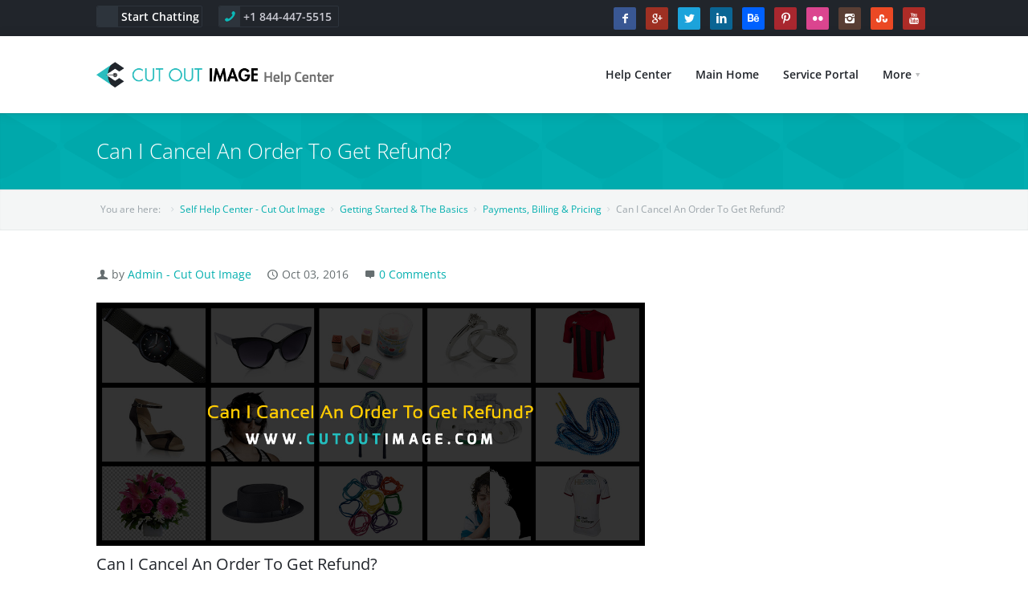

--- FILE ---
content_type: text/html; charset=UTF-8
request_url: https://help.cutoutimage.com/cancel-order-to-get-refund/
body_size: 12898
content:

<!DOCTYPE html>

<html lang="en-US">

<head>

	<meta charset="UTF-8">

	<meta name="viewport" content="width=device-width, initial-scale=1, user-scalable=no"/>

	

	<link rel="profile" href="https://gmpg.org/xfn/11">

	<link rel="pingback" href="https://help.cutoutimage.com/xmlrpc.php">

	<link rel="shortcut icon" href="https://help.cutoutimage.com/wp-content/uploads/2015/03/favicon2.ico"/>

	<script type="text/javascript"> window.$crisp=[];window.CRISP_WEBSITE_ID="30e537fa-3520-436d-8898-6327ebc056f9";(function(){ d=document;s=d.createElement("script"); s.src="https://client.crisp.chat/l.js"; s.async=1;d.getElementsByTagName("head")[0].appendChild(s);})(); </script>

	<style type="text/css">@font-face {font-family:Open Sans;font-style:italic;font-weight:300;src:url(/cf-fonts/s/open-sans/5.0.20/cyrillic/300/italic.woff2);unicode-range:U+0301,U+0400-045F,U+0490-0491,U+04B0-04B1,U+2116;font-display:swap;}@font-face {font-family:Open Sans;font-style:italic;font-weight:300;src:url(/cf-fonts/s/open-sans/5.0.20/hebrew/300/italic.woff2);unicode-range:U+0590-05FF,U+200C-2010,U+20AA,U+25CC,U+FB1D-FB4F;font-display:swap;}@font-face {font-family:Open Sans;font-style:italic;font-weight:300;src:url(/cf-fonts/s/open-sans/5.0.20/greek-ext/300/italic.woff2);unicode-range:U+1F00-1FFF;font-display:swap;}@font-face {font-family:Open Sans;font-style:italic;font-weight:300;src:url(/cf-fonts/s/open-sans/5.0.20/latin-ext/300/italic.woff2);unicode-range:U+0100-02AF,U+0304,U+0308,U+0329,U+1E00-1E9F,U+1EF2-1EFF,U+2020,U+20A0-20AB,U+20AD-20CF,U+2113,U+2C60-2C7F,U+A720-A7FF;font-display:swap;}@font-face {font-family:Open Sans;font-style:italic;font-weight:300;src:url(/cf-fonts/s/open-sans/5.0.20/greek/300/italic.woff2);unicode-range:U+0370-03FF;font-display:swap;}@font-face {font-family:Open Sans;font-style:italic;font-weight:300;src:url(/cf-fonts/s/open-sans/5.0.20/vietnamese/300/italic.woff2);unicode-range:U+0102-0103,U+0110-0111,U+0128-0129,U+0168-0169,U+01A0-01A1,U+01AF-01B0,U+0300-0301,U+0303-0304,U+0308-0309,U+0323,U+0329,U+1EA0-1EF9,U+20AB;font-display:swap;}@font-face {font-family:Open Sans;font-style:italic;font-weight:300;src:url(/cf-fonts/s/open-sans/5.0.20/latin/300/italic.woff2);unicode-range:U+0000-00FF,U+0131,U+0152-0153,U+02BB-02BC,U+02C6,U+02DA,U+02DC,U+0304,U+0308,U+0329,U+2000-206F,U+2074,U+20AC,U+2122,U+2191,U+2193,U+2212,U+2215,U+FEFF,U+FFFD;font-display:swap;}@font-face {font-family:Open Sans;font-style:italic;font-weight:300;src:url(/cf-fonts/s/open-sans/5.0.20/cyrillic-ext/300/italic.woff2);unicode-range:U+0460-052F,U+1C80-1C88,U+20B4,U+2DE0-2DFF,U+A640-A69F,U+FE2E-FE2F;font-display:swap;}@font-face {font-family:Open Sans;font-style:italic;font-weight:400;src:url(/cf-fonts/s/open-sans/5.0.20/vietnamese/400/italic.woff2);unicode-range:U+0102-0103,U+0110-0111,U+0128-0129,U+0168-0169,U+01A0-01A1,U+01AF-01B0,U+0300-0301,U+0303-0304,U+0308-0309,U+0323,U+0329,U+1EA0-1EF9,U+20AB;font-display:swap;}@font-face {font-family:Open Sans;font-style:italic;font-weight:400;src:url(/cf-fonts/s/open-sans/5.0.20/cyrillic-ext/400/italic.woff2);unicode-range:U+0460-052F,U+1C80-1C88,U+20B4,U+2DE0-2DFF,U+A640-A69F,U+FE2E-FE2F;font-display:swap;}@font-face {font-family:Open Sans;font-style:italic;font-weight:400;src:url(/cf-fonts/s/open-sans/5.0.20/cyrillic/400/italic.woff2);unicode-range:U+0301,U+0400-045F,U+0490-0491,U+04B0-04B1,U+2116;font-display:swap;}@font-face {font-family:Open Sans;font-style:italic;font-weight:400;src:url(/cf-fonts/s/open-sans/5.0.20/greek/400/italic.woff2);unicode-range:U+0370-03FF;font-display:swap;}@font-face {font-family:Open Sans;font-style:italic;font-weight:400;src:url(/cf-fonts/s/open-sans/5.0.20/hebrew/400/italic.woff2);unicode-range:U+0590-05FF,U+200C-2010,U+20AA,U+25CC,U+FB1D-FB4F;font-display:swap;}@font-face {font-family:Open Sans;font-style:italic;font-weight:400;src:url(/cf-fonts/s/open-sans/5.0.20/greek-ext/400/italic.woff2);unicode-range:U+1F00-1FFF;font-display:swap;}@font-face {font-family:Open Sans;font-style:italic;font-weight:400;src:url(/cf-fonts/s/open-sans/5.0.20/latin/400/italic.woff2);unicode-range:U+0000-00FF,U+0131,U+0152-0153,U+02BB-02BC,U+02C6,U+02DA,U+02DC,U+0304,U+0308,U+0329,U+2000-206F,U+2074,U+20AC,U+2122,U+2191,U+2193,U+2212,U+2215,U+FEFF,U+FFFD;font-display:swap;}@font-face {font-family:Open Sans;font-style:italic;font-weight:400;src:url(/cf-fonts/s/open-sans/5.0.20/latin-ext/400/italic.woff2);unicode-range:U+0100-02AF,U+0304,U+0308,U+0329,U+1E00-1E9F,U+1EF2-1EFF,U+2020,U+20A0-20AB,U+20AD-20CF,U+2113,U+2C60-2C7F,U+A720-A7FF;font-display:swap;}@font-face {font-family:Open Sans;font-style:italic;font-weight:600;src:url(/cf-fonts/s/open-sans/5.0.20/latin-ext/600/italic.woff2);unicode-range:U+0100-02AF,U+0304,U+0308,U+0329,U+1E00-1E9F,U+1EF2-1EFF,U+2020,U+20A0-20AB,U+20AD-20CF,U+2113,U+2C60-2C7F,U+A720-A7FF;font-display:swap;}@font-face {font-family:Open Sans;font-style:italic;font-weight:600;src:url(/cf-fonts/s/open-sans/5.0.20/greek/600/italic.woff2);unicode-range:U+0370-03FF;font-display:swap;}@font-face {font-family:Open Sans;font-style:italic;font-weight:600;src:url(/cf-fonts/s/open-sans/5.0.20/cyrillic/600/italic.woff2);unicode-range:U+0301,U+0400-045F,U+0490-0491,U+04B0-04B1,U+2116;font-display:swap;}@font-face {font-family:Open Sans;font-style:italic;font-weight:600;src:url(/cf-fonts/s/open-sans/5.0.20/latin/600/italic.woff2);unicode-range:U+0000-00FF,U+0131,U+0152-0153,U+02BB-02BC,U+02C6,U+02DA,U+02DC,U+0304,U+0308,U+0329,U+2000-206F,U+2074,U+20AC,U+2122,U+2191,U+2193,U+2212,U+2215,U+FEFF,U+FFFD;font-display:swap;}@font-face {font-family:Open Sans;font-style:italic;font-weight:600;src:url(/cf-fonts/s/open-sans/5.0.20/cyrillic-ext/600/italic.woff2);unicode-range:U+0460-052F,U+1C80-1C88,U+20B4,U+2DE0-2DFF,U+A640-A69F,U+FE2E-FE2F;font-display:swap;}@font-face {font-family:Open Sans;font-style:italic;font-weight:600;src:url(/cf-fonts/s/open-sans/5.0.20/hebrew/600/italic.woff2);unicode-range:U+0590-05FF,U+200C-2010,U+20AA,U+25CC,U+FB1D-FB4F;font-display:swap;}@font-face {font-family:Open Sans;font-style:italic;font-weight:600;src:url(/cf-fonts/s/open-sans/5.0.20/greek-ext/600/italic.woff2);unicode-range:U+1F00-1FFF;font-display:swap;}@font-face {font-family:Open Sans;font-style:italic;font-weight:600;src:url(/cf-fonts/s/open-sans/5.0.20/vietnamese/600/italic.woff2);unicode-range:U+0102-0103,U+0110-0111,U+0128-0129,U+0168-0169,U+01A0-01A1,U+01AF-01B0,U+0300-0301,U+0303-0304,U+0308-0309,U+0323,U+0329,U+1EA0-1EF9,U+20AB;font-display:swap;}@font-face {font-family:Open Sans;font-style:italic;font-weight:700;src:url(/cf-fonts/s/open-sans/5.0.20/greek/700/italic.woff2);unicode-range:U+0370-03FF;font-display:swap;}@font-face {font-family:Open Sans;font-style:italic;font-weight:700;src:url(/cf-fonts/s/open-sans/5.0.20/vietnamese/700/italic.woff2);unicode-range:U+0102-0103,U+0110-0111,U+0128-0129,U+0168-0169,U+01A0-01A1,U+01AF-01B0,U+0300-0301,U+0303-0304,U+0308-0309,U+0323,U+0329,U+1EA0-1EF9,U+20AB;font-display:swap;}@font-face {font-family:Open Sans;font-style:italic;font-weight:700;src:url(/cf-fonts/s/open-sans/5.0.20/cyrillic/700/italic.woff2);unicode-range:U+0301,U+0400-045F,U+0490-0491,U+04B0-04B1,U+2116;font-display:swap;}@font-face {font-family:Open Sans;font-style:italic;font-weight:700;src:url(/cf-fonts/s/open-sans/5.0.20/hebrew/700/italic.woff2);unicode-range:U+0590-05FF,U+200C-2010,U+20AA,U+25CC,U+FB1D-FB4F;font-display:swap;}@font-face {font-family:Open Sans;font-style:italic;font-weight:700;src:url(/cf-fonts/s/open-sans/5.0.20/greek-ext/700/italic.woff2);unicode-range:U+1F00-1FFF;font-display:swap;}@font-face {font-family:Open Sans;font-style:italic;font-weight:700;src:url(/cf-fonts/s/open-sans/5.0.20/latin/700/italic.woff2);unicode-range:U+0000-00FF,U+0131,U+0152-0153,U+02BB-02BC,U+02C6,U+02DA,U+02DC,U+0304,U+0308,U+0329,U+2000-206F,U+2074,U+20AC,U+2122,U+2191,U+2193,U+2212,U+2215,U+FEFF,U+FFFD;font-display:swap;}@font-face {font-family:Open Sans;font-style:italic;font-weight:700;src:url(/cf-fonts/s/open-sans/5.0.20/latin-ext/700/italic.woff2);unicode-range:U+0100-02AF,U+0304,U+0308,U+0329,U+1E00-1E9F,U+1EF2-1EFF,U+2020,U+20A0-20AB,U+20AD-20CF,U+2113,U+2C60-2C7F,U+A720-A7FF;font-display:swap;}@font-face {font-family:Open Sans;font-style:italic;font-weight:700;src:url(/cf-fonts/s/open-sans/5.0.20/cyrillic-ext/700/italic.woff2);unicode-range:U+0460-052F,U+1C80-1C88,U+20B4,U+2DE0-2DFF,U+A640-A69F,U+FE2E-FE2F;font-display:swap;}@font-face {font-family:Open Sans;font-style:italic;font-weight:800;src:url(/cf-fonts/s/open-sans/5.0.20/greek/800/italic.woff2);unicode-range:U+0370-03FF;font-display:swap;}@font-face {font-family:Open Sans;font-style:italic;font-weight:800;src:url(/cf-fonts/s/open-sans/5.0.20/greek-ext/800/italic.woff2);unicode-range:U+1F00-1FFF;font-display:swap;}@font-face {font-family:Open Sans;font-style:italic;font-weight:800;src:url(/cf-fonts/s/open-sans/5.0.20/latin/800/italic.woff2);unicode-range:U+0000-00FF,U+0131,U+0152-0153,U+02BB-02BC,U+02C6,U+02DA,U+02DC,U+0304,U+0308,U+0329,U+2000-206F,U+2074,U+20AC,U+2122,U+2191,U+2193,U+2212,U+2215,U+FEFF,U+FFFD;font-display:swap;}@font-face {font-family:Open Sans;font-style:italic;font-weight:800;src:url(/cf-fonts/s/open-sans/5.0.20/hebrew/800/italic.woff2);unicode-range:U+0590-05FF,U+200C-2010,U+20AA,U+25CC,U+FB1D-FB4F;font-display:swap;}@font-face {font-family:Open Sans;font-style:italic;font-weight:800;src:url(/cf-fonts/s/open-sans/5.0.20/cyrillic-ext/800/italic.woff2);unicode-range:U+0460-052F,U+1C80-1C88,U+20B4,U+2DE0-2DFF,U+A640-A69F,U+FE2E-FE2F;font-display:swap;}@font-face {font-family:Open Sans;font-style:italic;font-weight:800;src:url(/cf-fonts/s/open-sans/5.0.20/latin-ext/800/italic.woff2);unicode-range:U+0100-02AF,U+0304,U+0308,U+0329,U+1E00-1E9F,U+1EF2-1EFF,U+2020,U+20A0-20AB,U+20AD-20CF,U+2113,U+2C60-2C7F,U+A720-A7FF;font-display:swap;}@font-face {font-family:Open Sans;font-style:italic;font-weight:800;src:url(/cf-fonts/s/open-sans/5.0.20/vietnamese/800/italic.woff2);unicode-range:U+0102-0103,U+0110-0111,U+0128-0129,U+0168-0169,U+01A0-01A1,U+01AF-01B0,U+0300-0301,U+0303-0304,U+0308-0309,U+0323,U+0329,U+1EA0-1EF9,U+20AB;font-display:swap;}@font-face {font-family:Open Sans;font-style:italic;font-weight:800;src:url(/cf-fonts/s/open-sans/5.0.20/cyrillic/800/italic.woff2);unicode-range:U+0301,U+0400-045F,U+0490-0491,U+04B0-04B1,U+2116;font-display:swap;}@font-face {font-family:Open Sans;font-style:normal;font-weight:400;src:url(/cf-fonts/s/open-sans/5.0.20/cyrillic-ext/400/normal.woff2);unicode-range:U+0460-052F,U+1C80-1C88,U+20B4,U+2DE0-2DFF,U+A640-A69F,U+FE2E-FE2F;font-display:swap;}@font-face {font-family:Open Sans;font-style:normal;font-weight:400;src:url(/cf-fonts/s/open-sans/5.0.20/hebrew/400/normal.woff2);unicode-range:U+0590-05FF,U+200C-2010,U+20AA,U+25CC,U+FB1D-FB4F;font-display:swap;}@font-face {font-family:Open Sans;font-style:normal;font-weight:400;src:url(/cf-fonts/s/open-sans/5.0.20/latin/400/normal.woff2);unicode-range:U+0000-00FF,U+0131,U+0152-0153,U+02BB-02BC,U+02C6,U+02DA,U+02DC,U+0304,U+0308,U+0329,U+2000-206F,U+2074,U+20AC,U+2122,U+2191,U+2193,U+2212,U+2215,U+FEFF,U+FFFD;font-display:swap;}@font-face {font-family:Open Sans;font-style:normal;font-weight:400;src:url(/cf-fonts/s/open-sans/5.0.20/greek-ext/400/normal.woff2);unicode-range:U+1F00-1FFF;font-display:swap;}@font-face {font-family:Open Sans;font-style:normal;font-weight:400;src:url(/cf-fonts/s/open-sans/5.0.20/latin-ext/400/normal.woff2);unicode-range:U+0100-02AF,U+0304,U+0308,U+0329,U+1E00-1E9F,U+1EF2-1EFF,U+2020,U+20A0-20AB,U+20AD-20CF,U+2113,U+2C60-2C7F,U+A720-A7FF;font-display:swap;}@font-face {font-family:Open Sans;font-style:normal;font-weight:400;src:url(/cf-fonts/s/open-sans/5.0.20/greek/400/normal.woff2);unicode-range:U+0370-03FF;font-display:swap;}@font-face {font-family:Open Sans;font-style:normal;font-weight:400;src:url(/cf-fonts/s/open-sans/5.0.20/cyrillic/400/normal.woff2);unicode-range:U+0301,U+0400-045F,U+0490-0491,U+04B0-04B1,U+2116;font-display:swap;}@font-face {font-family:Open Sans;font-style:normal;font-weight:400;src:url(/cf-fonts/s/open-sans/5.0.20/vietnamese/400/normal.woff2);unicode-range:U+0102-0103,U+0110-0111,U+0128-0129,U+0168-0169,U+01A0-01A1,U+01AF-01B0,U+0300-0301,U+0303-0304,U+0308-0309,U+0323,U+0329,U+1EA0-1EF9,U+20AB;font-display:swap;}@font-face {font-family:Open Sans;font-style:normal;font-weight:300;src:url(/cf-fonts/s/open-sans/5.0.20/cyrillic-ext/300/normal.woff2);unicode-range:U+0460-052F,U+1C80-1C88,U+20B4,U+2DE0-2DFF,U+A640-A69F,U+FE2E-FE2F;font-display:swap;}@font-face {font-family:Open Sans;font-style:normal;font-weight:300;src:url(/cf-fonts/s/open-sans/5.0.20/latin-ext/300/normal.woff2);unicode-range:U+0100-02AF,U+0304,U+0308,U+0329,U+1E00-1E9F,U+1EF2-1EFF,U+2020,U+20A0-20AB,U+20AD-20CF,U+2113,U+2C60-2C7F,U+A720-A7FF;font-display:swap;}@font-face {font-family:Open Sans;font-style:normal;font-weight:300;src:url(/cf-fonts/s/open-sans/5.0.20/greek/300/normal.woff2);unicode-range:U+0370-03FF;font-display:swap;}@font-face {font-family:Open Sans;font-style:normal;font-weight:300;src:url(/cf-fonts/s/open-sans/5.0.20/vietnamese/300/normal.woff2);unicode-range:U+0102-0103,U+0110-0111,U+0128-0129,U+0168-0169,U+01A0-01A1,U+01AF-01B0,U+0300-0301,U+0303-0304,U+0308-0309,U+0323,U+0329,U+1EA0-1EF9,U+20AB;font-display:swap;}@font-face {font-family:Open Sans;font-style:normal;font-weight:300;src:url(/cf-fonts/s/open-sans/5.0.20/hebrew/300/normal.woff2);unicode-range:U+0590-05FF,U+200C-2010,U+20AA,U+25CC,U+FB1D-FB4F;font-display:swap;}@font-face {font-family:Open Sans;font-style:normal;font-weight:300;src:url(/cf-fonts/s/open-sans/5.0.20/greek-ext/300/normal.woff2);unicode-range:U+1F00-1FFF;font-display:swap;}@font-face {font-family:Open Sans;font-style:normal;font-weight:300;src:url(/cf-fonts/s/open-sans/5.0.20/cyrillic/300/normal.woff2);unicode-range:U+0301,U+0400-045F,U+0490-0491,U+04B0-04B1,U+2116;font-display:swap;}@font-face {font-family:Open Sans;font-style:normal;font-weight:300;src:url(/cf-fonts/s/open-sans/5.0.20/latin/300/normal.woff2);unicode-range:U+0000-00FF,U+0131,U+0152-0153,U+02BB-02BC,U+02C6,U+02DA,U+02DC,U+0304,U+0308,U+0329,U+2000-206F,U+2074,U+20AC,U+2122,U+2191,U+2193,U+2212,U+2215,U+FEFF,U+FFFD;font-display:swap;}@font-face {font-family:Open Sans;font-style:normal;font-weight:600;src:url(/cf-fonts/s/open-sans/5.0.20/cyrillic/600/normal.woff2);unicode-range:U+0301,U+0400-045F,U+0490-0491,U+04B0-04B1,U+2116;font-display:swap;}@font-face {font-family:Open Sans;font-style:normal;font-weight:600;src:url(/cf-fonts/s/open-sans/5.0.20/latin/600/normal.woff2);unicode-range:U+0000-00FF,U+0131,U+0152-0153,U+02BB-02BC,U+02C6,U+02DA,U+02DC,U+0304,U+0308,U+0329,U+2000-206F,U+2074,U+20AC,U+2122,U+2191,U+2193,U+2212,U+2215,U+FEFF,U+FFFD;font-display:swap;}@font-face {font-family:Open Sans;font-style:normal;font-weight:600;src:url(/cf-fonts/s/open-sans/5.0.20/cyrillic-ext/600/normal.woff2);unicode-range:U+0460-052F,U+1C80-1C88,U+20B4,U+2DE0-2DFF,U+A640-A69F,U+FE2E-FE2F;font-display:swap;}@font-face {font-family:Open Sans;font-style:normal;font-weight:600;src:url(/cf-fonts/s/open-sans/5.0.20/vietnamese/600/normal.woff2);unicode-range:U+0102-0103,U+0110-0111,U+0128-0129,U+0168-0169,U+01A0-01A1,U+01AF-01B0,U+0300-0301,U+0303-0304,U+0308-0309,U+0323,U+0329,U+1EA0-1EF9,U+20AB;font-display:swap;}@font-face {font-family:Open Sans;font-style:normal;font-weight:600;src:url(/cf-fonts/s/open-sans/5.0.20/greek-ext/600/normal.woff2);unicode-range:U+1F00-1FFF;font-display:swap;}@font-face {font-family:Open Sans;font-style:normal;font-weight:600;src:url(/cf-fonts/s/open-sans/5.0.20/hebrew/600/normal.woff2);unicode-range:U+0590-05FF,U+200C-2010,U+20AA,U+25CC,U+FB1D-FB4F;font-display:swap;}@font-face {font-family:Open Sans;font-style:normal;font-weight:600;src:url(/cf-fonts/s/open-sans/5.0.20/latin-ext/600/normal.woff2);unicode-range:U+0100-02AF,U+0304,U+0308,U+0329,U+1E00-1E9F,U+1EF2-1EFF,U+2020,U+20A0-20AB,U+20AD-20CF,U+2113,U+2C60-2C7F,U+A720-A7FF;font-display:swap;}@font-face {font-family:Open Sans;font-style:normal;font-weight:600;src:url(/cf-fonts/s/open-sans/5.0.20/greek/600/normal.woff2);unicode-range:U+0370-03FF;font-display:swap;}@font-face {font-family:Open Sans;font-style:normal;font-weight:700;src:url(/cf-fonts/s/open-sans/5.0.20/vietnamese/700/normal.woff2);unicode-range:U+0102-0103,U+0110-0111,U+0128-0129,U+0168-0169,U+01A0-01A1,U+01AF-01B0,U+0300-0301,U+0303-0304,U+0308-0309,U+0323,U+0329,U+1EA0-1EF9,U+20AB;font-display:swap;}@font-face {font-family:Open Sans;font-style:normal;font-weight:700;src:url(/cf-fonts/s/open-sans/5.0.20/greek/700/normal.woff2);unicode-range:U+0370-03FF;font-display:swap;}@font-face {font-family:Open Sans;font-style:normal;font-weight:700;src:url(/cf-fonts/s/open-sans/5.0.20/greek-ext/700/normal.woff2);unicode-range:U+1F00-1FFF;font-display:swap;}@font-face {font-family:Open Sans;font-style:normal;font-weight:700;src:url(/cf-fonts/s/open-sans/5.0.20/latin-ext/700/normal.woff2);unicode-range:U+0100-02AF,U+0304,U+0308,U+0329,U+1E00-1E9F,U+1EF2-1EFF,U+2020,U+20A0-20AB,U+20AD-20CF,U+2113,U+2C60-2C7F,U+A720-A7FF;font-display:swap;}@font-face {font-family:Open Sans;font-style:normal;font-weight:700;src:url(/cf-fonts/s/open-sans/5.0.20/latin/700/normal.woff2);unicode-range:U+0000-00FF,U+0131,U+0152-0153,U+02BB-02BC,U+02C6,U+02DA,U+02DC,U+0304,U+0308,U+0329,U+2000-206F,U+2074,U+20AC,U+2122,U+2191,U+2193,U+2212,U+2215,U+FEFF,U+FFFD;font-display:swap;}@font-face {font-family:Open Sans;font-style:normal;font-weight:700;src:url(/cf-fonts/s/open-sans/5.0.20/cyrillic-ext/700/normal.woff2);unicode-range:U+0460-052F,U+1C80-1C88,U+20B4,U+2DE0-2DFF,U+A640-A69F,U+FE2E-FE2F;font-display:swap;}@font-face {font-family:Open Sans;font-style:normal;font-weight:700;src:url(/cf-fonts/s/open-sans/5.0.20/cyrillic/700/normal.woff2);unicode-range:U+0301,U+0400-045F,U+0490-0491,U+04B0-04B1,U+2116;font-display:swap;}@font-face {font-family:Open Sans;font-style:normal;font-weight:700;src:url(/cf-fonts/s/open-sans/5.0.20/hebrew/700/normal.woff2);unicode-range:U+0590-05FF,U+200C-2010,U+20AA,U+25CC,U+FB1D-FB4F;font-display:swap;}@font-face {font-family:Open Sans;font-style:normal;font-weight:800;src:url(/cf-fonts/s/open-sans/5.0.20/cyrillic-ext/800/normal.woff2);unicode-range:U+0460-052F,U+1C80-1C88,U+20B4,U+2DE0-2DFF,U+A640-A69F,U+FE2E-FE2F;font-display:swap;}@font-face {font-family:Open Sans;font-style:normal;font-weight:800;src:url(/cf-fonts/s/open-sans/5.0.20/vietnamese/800/normal.woff2);unicode-range:U+0102-0103,U+0110-0111,U+0128-0129,U+0168-0169,U+01A0-01A1,U+01AF-01B0,U+0300-0301,U+0303-0304,U+0308-0309,U+0323,U+0329,U+1EA0-1EF9,U+20AB;font-display:swap;}@font-face {font-family:Open Sans;font-style:normal;font-weight:800;src:url(/cf-fonts/s/open-sans/5.0.20/greek-ext/800/normal.woff2);unicode-range:U+1F00-1FFF;font-display:swap;}@font-face {font-family:Open Sans;font-style:normal;font-weight:800;src:url(/cf-fonts/s/open-sans/5.0.20/cyrillic/800/normal.woff2);unicode-range:U+0301,U+0400-045F,U+0490-0491,U+04B0-04B1,U+2116;font-display:swap;}@font-face {font-family:Open Sans;font-style:normal;font-weight:800;src:url(/cf-fonts/s/open-sans/5.0.20/latin/800/normal.woff2);unicode-range:U+0000-00FF,U+0131,U+0152-0153,U+02BB-02BC,U+02C6,U+02DA,U+02DC,U+0304,U+0308,U+0329,U+2000-206F,U+2074,U+20AC,U+2122,U+2191,U+2193,U+2212,U+2215,U+FEFF,U+FFFD;font-display:swap;}@font-face {font-family:Open Sans;font-style:normal;font-weight:800;src:url(/cf-fonts/s/open-sans/5.0.20/latin-ext/800/normal.woff2);unicode-range:U+0100-02AF,U+0304,U+0308,U+0329,U+1E00-1E9F,U+1EF2-1EFF,U+2020,U+20A0-20AB,U+20AD-20CF,U+2113,U+2C60-2C7F,U+A720-A7FF;font-display:swap;}@font-face {font-family:Open Sans;font-style:normal;font-weight:800;src:url(/cf-fonts/s/open-sans/5.0.20/hebrew/800/normal.woff2);unicode-range:U+0590-05FF,U+200C-2010,U+20AA,U+25CC,U+FB1D-FB4F;font-display:swap;}@font-face {font-family:Open Sans;font-style:normal;font-weight:800;src:url(/cf-fonts/s/open-sans/5.0.20/greek/800/normal.woff2);unicode-range:U+0370-03FF;font-display:swap;}</style>

	<link rel="stylesheet" href="https://help.cutoutimage.com/wp-content/themes/Aura/custom.css" type="text/css" media="screen" />



	<meta name='robots' content='index, follow, max-image-preview:large, max-snippet:-1, max-video-preview:-1' />

	<!-- This site is optimized with the Yoast SEO plugin v22.6 - https://yoast.com/wordpress/plugins/seo/ -->
	<title>Can I Cancel An Order To Get Refund?</title>
	<link rel="canonical" href="https://help.cutoutimage.com/cancel-order-to-get-refund/" />
	<meta property="og:locale" content="en_US" />
	<meta property="og:type" content="article" />
	<meta property="og:title" content="Can I Cancel An Order To Get Refund?" />
	<meta property="og:description" content="Can I Cancel An Order To Get Refund? It depends. You can&#8217;t cancel an order that is submitted. You have to contact us to cancel an order but we don&#8217;t guarantee that as immediately start processing your order. You can let us know as soon as possible after you submit an order to cancel it. [&hellip;]" />
	<meta property="og:url" content="https://help.cutoutimage.com/cancel-order-to-get-refund/" />
	<meta property="og:site_name" content="Self Help Center - Cut Out Image" />
	<meta property="article:publisher" content="https://www.facebook.com/cutoutimage" />
	<meta property="article:author" content="https://www.facebook.com/cutoutimage" />
	<meta property="article:published_time" content="2016-10-02T19:18:44+00:00" />
	<meta property="article:modified_time" content="2016-11-25T15:55:57+00:00" />
	<meta property="og:image" content="https://help.cutoutimage.com/wp-content/uploads/2016/10/Can-I-Cancel-An-Order-To-Get-Refund.jpg" />
	<meta property="og:image:width" content="1226" />
	<meta property="og:image:height" content="544" />
	<meta property="og:image:type" content="image/jpeg" />
	<meta name="author" content="Admin - Cut Out Image" />
	<meta name="twitter:card" content="summary_large_image" />
	<meta name="twitter:creator" content="@https://www.twitter.com/CutOutImage" />
	<meta name="twitter:site" content="@CutOutImage" />
	<meta name="twitter:label1" content="Written by" />
	<meta name="twitter:data1" content="Admin - Cut Out Image" />
	<script type="application/ld+json" class="yoast-schema-graph">{"@context":"https://schema.org","@graph":[{"@type":"WebPage","@id":"https://help.cutoutimage.com/cancel-order-to-get-refund/","url":"https://help.cutoutimage.com/cancel-order-to-get-refund/","name":"Can I Cancel An Order To Get Refund?","isPartOf":{"@id":"https://help.cutoutimage.com/#website"},"primaryImageOfPage":{"@id":"https://help.cutoutimage.com/cancel-order-to-get-refund/#primaryimage"},"image":{"@id":"https://help.cutoutimage.com/cancel-order-to-get-refund/#primaryimage"},"thumbnailUrl":"https://help.cutoutimage.com/wp-content/uploads/2016/10/Can-I-Cancel-An-Order-To-Get-Refund.jpg","datePublished":"2016-10-02T19:18:44+00:00","dateModified":"2016-11-25T15:55:57+00:00","author":{"@id":"https://help.cutoutimage.com/#/schema/person/97f28a6dba6b054efc072580094aea5e"},"breadcrumb":{"@id":"https://help.cutoutimage.com/cancel-order-to-get-refund/#breadcrumb"},"inLanguage":"en-US","potentialAction":[{"@type":"ReadAction","target":["https://help.cutoutimage.com/cancel-order-to-get-refund/"]}]},{"@type":"ImageObject","inLanguage":"en-US","@id":"https://help.cutoutimage.com/cancel-order-to-get-refund/#primaryimage","url":"https://help.cutoutimage.com/wp-content/uploads/2016/10/Can-I-Cancel-An-Order-To-Get-Refund.jpg","contentUrl":"https://help.cutoutimage.com/wp-content/uploads/2016/10/Can-I-Cancel-An-Order-To-Get-Refund.jpg","width":1226,"height":544},{"@type":"BreadcrumbList","@id":"https://help.cutoutimage.com/cancel-order-to-get-refund/#breadcrumb","itemListElement":[{"@type":"ListItem","position":1,"name":"Home","item":"https://help.cutoutimage.com/"},{"@type":"ListItem","position":2,"name":"Can I Cancel An Order To Get Refund?"}]},{"@type":"WebSite","@id":"https://help.cutoutimage.com/#website","url":"https://help.cutoutimage.com/","name":"Self Help Center - Cut Out Image","description":"Cut Out Image Official Self Help Center","potentialAction":[{"@type":"SearchAction","target":{"@type":"EntryPoint","urlTemplate":"https://help.cutoutimage.com/?s={search_term_string}"},"query-input":"required name=search_term_string"}],"inLanguage":"en-US"},{"@type":"Person","@id":"https://help.cutoutimage.com/#/schema/person/97f28a6dba6b054efc072580094aea5e","name":"Admin - Cut Out Image","image":{"@type":"ImageObject","inLanguage":"en-US","@id":"https://help.cutoutimage.com/#/schema/person/image/","url":"https://secure.gravatar.com/avatar/c9e9736b89181f75f0a8587323114de2?s=96&d=mm&r=g","contentUrl":"https://secure.gravatar.com/avatar/c9e9736b89181f75f0a8587323114de2?s=96&d=mm&r=g","caption":"Admin - Cut Out Image"},"description":"A True Name of Image Retouching Service Provider specialize in Photo Cut Out, Clipping Path, Image Background Remove, Photo Retouching, etc.","sameAs":["https://www.cutoutimage.com","https://www.facebook.com/cutoutimage","https://instagram.com/CutOutImage/","https://www.linkedin.com/in/CutOutImage","https://www.pinterest.com/cutoutimage","https://x.com/https://www.twitter.com/CutOutImage","https://www.youtube.com/channel/UC4yUE9mJLB62wjAbqD_sGhw","http://cutoutimagebd.tumblr.com/"],"url":"https://help.cutoutimage.com/author/cutout/"}]}</script>
	<!-- / Yoast SEO plugin. -->


<link rel='dns-prefetch' href='//fonts.bunny.net' />
<link rel="alternate" type="application/rss+xml" title="Self Help Center - Cut Out Image &raquo; Feed" href="https://help.cutoutimage.com/feed/" />
<link rel="alternate" type="application/rss+xml" title="Self Help Center - Cut Out Image &raquo; Comments Feed" href="https://help.cutoutimage.com/comments/feed/" />
<link rel="alternate" type="application/rss+xml" title="Self Help Center - Cut Out Image &raquo; Can I Cancel An Order To Get Refund? Comments Feed" href="https://help.cutoutimage.com/cancel-order-to-get-refund/feed/" />
<script type="text/javascript">
/* <![CDATA[ */
window._wpemojiSettings = {"baseUrl":"https:\/\/s.w.org\/images\/core\/emoji\/15.0.3\/72x72\/","ext":".png","svgUrl":"https:\/\/s.w.org\/images\/core\/emoji\/15.0.3\/svg\/","svgExt":".svg","source":{"concatemoji":"https:\/\/help.cutoutimage.com\/wp-includes\/js\/wp-emoji-release.min.js"}};
/*! This file is auto-generated */
!function(i,n){var o,s,e;function c(e){try{var t={supportTests:e,timestamp:(new Date).valueOf()};sessionStorage.setItem(o,JSON.stringify(t))}catch(e){}}function p(e,t,n){e.clearRect(0,0,e.canvas.width,e.canvas.height),e.fillText(t,0,0);var t=new Uint32Array(e.getImageData(0,0,e.canvas.width,e.canvas.height).data),r=(e.clearRect(0,0,e.canvas.width,e.canvas.height),e.fillText(n,0,0),new Uint32Array(e.getImageData(0,0,e.canvas.width,e.canvas.height).data));return t.every(function(e,t){return e===r[t]})}function u(e,t,n){switch(t){case"flag":return n(e,"\ud83c\udff3\ufe0f\u200d\u26a7\ufe0f","\ud83c\udff3\ufe0f\u200b\u26a7\ufe0f")?!1:!n(e,"\ud83c\uddfa\ud83c\uddf3","\ud83c\uddfa\u200b\ud83c\uddf3")&&!n(e,"\ud83c\udff4\udb40\udc67\udb40\udc62\udb40\udc65\udb40\udc6e\udb40\udc67\udb40\udc7f","\ud83c\udff4\u200b\udb40\udc67\u200b\udb40\udc62\u200b\udb40\udc65\u200b\udb40\udc6e\u200b\udb40\udc67\u200b\udb40\udc7f");case"emoji":return!n(e,"\ud83d\udc26\u200d\u2b1b","\ud83d\udc26\u200b\u2b1b")}return!1}function f(e,t,n){var r="undefined"!=typeof WorkerGlobalScope&&self instanceof WorkerGlobalScope?new OffscreenCanvas(300,150):i.createElement("canvas"),a=r.getContext("2d",{willReadFrequently:!0}),o=(a.textBaseline="top",a.font="600 32px Arial",{});return e.forEach(function(e){o[e]=t(a,e,n)}),o}function t(e){var t=i.createElement("script");t.src=e,t.defer=!0,i.head.appendChild(t)}"undefined"!=typeof Promise&&(o="wpEmojiSettingsSupports",s=["flag","emoji"],n.supports={everything:!0,everythingExceptFlag:!0},e=new Promise(function(e){i.addEventListener("DOMContentLoaded",e,{once:!0})}),new Promise(function(t){var n=function(){try{var e=JSON.parse(sessionStorage.getItem(o));if("object"==typeof e&&"number"==typeof e.timestamp&&(new Date).valueOf()<e.timestamp+604800&&"object"==typeof e.supportTests)return e.supportTests}catch(e){}return null}();if(!n){if("undefined"!=typeof Worker&&"undefined"!=typeof OffscreenCanvas&&"undefined"!=typeof URL&&URL.createObjectURL&&"undefined"!=typeof Blob)try{var e="postMessage("+f.toString()+"("+[JSON.stringify(s),u.toString(),p.toString()].join(",")+"));",r=new Blob([e],{type:"text/javascript"}),a=new Worker(URL.createObjectURL(r),{name:"wpTestEmojiSupports"});return void(a.onmessage=function(e){c(n=e.data),a.terminate(),t(n)})}catch(e){}c(n=f(s,u,p))}t(n)}).then(function(e){for(var t in e)n.supports[t]=e[t],n.supports.everything=n.supports.everything&&n.supports[t],"flag"!==t&&(n.supports.everythingExceptFlag=n.supports.everythingExceptFlag&&n.supports[t]);n.supports.everythingExceptFlag=n.supports.everythingExceptFlag&&!n.supports.flag,n.DOMReady=!1,n.readyCallback=function(){n.DOMReady=!0}}).then(function(){return e}).then(function(){var e;n.supports.everything||(n.readyCallback(),(e=n.source||{}).concatemoji?t(e.concatemoji):e.wpemoji&&e.twemoji&&(t(e.twemoji),t(e.wpemoji)))}))}((window,document),window._wpemojiSettings);
/* ]]> */
</script>
<link rel='stylesheet' id='css-0-css' href='https://help.cutoutimage.com/wp-content/mmr/0d6502a0-1714985890.min.css' type='text/css' media='all' />
<link rel='stylesheet' id='mailchimpSF_main_css-css' href='https://help.cutoutimage.com/?mcsf_action=main_css&#038;ver=6.5.7' type='text/css' media='all' />
<!--[if IE]>
<link rel='stylesheet' id='mailchimpSF_ie_css-css' href='https://help.cutoutimage.com/wp-content/plugins/mailchimp/css/ie.css' type='text/css' media='all' />
<![endif]-->
<style id='wp-emoji-styles-inline-css' type='text/css'>

	img.wp-smiley, img.emoji {
		display: inline !important;
		border: none !important;
		box-shadow: none !important;
		height: 1em !important;
		width: 1em !important;
		margin: 0 0.07em !important;
		vertical-align: -0.1em !important;
		background: none !important;
		padding: 0 !important;
	}
</style>
<link rel='stylesheet' id='css-1-css' href='https://help.cutoutimage.com/wp-content/mmr/ff754454-1769021183.min.css' type='text/css' media='all' />
<link rel='stylesheet' id='sab-font-css' href='https://fonts.bunny.net/css?family=Sniglet:400,700,400italic,700italic|Open+Sans:400,700,400italic,700italic&#038;subset=latin' type='text/css' media='all' />
<script type="text/javascript" src="https://help.cutoutimage.com/wp-content/mmr/a4950ac3-1714985890.min.js" id="js-2-js"></script>
<script type="text/javascript" src="https://help.cutoutimage.com/wp-content/mmr/b7b50b89-1714985890.min.js" id="js-3-js"></script>
<script type="text/javascript" id="js-4-js-extra">
/* <![CDATA[ */
var mailchimpSF = {"ajax_url":"https:\/\/help.cutoutimage.com\/"};
/* ]]> */
</script>
<script type="text/javascript" src="https://help.cutoutimage.com/wp-content/mmr/15781c01-1714985890.min.js" id="js-4-js"></script>
<script type="text/javascript" src="https://help.cutoutimage.com/wp-content/mmr/35ee05e3-1714985890.min.js" id="js-5-js" async="async" data-wp-strategy="async"></script>
<script type="text/javascript" id="js-6-js-before">
/* <![CDATA[ */
/* Run FooBox FREE (v2.7.41) */
var FOOBOX = window.FOOBOX = {
	ready: true,
	disableOthers: false,
	o: {wordpress: { enabled: true }, countMessage:'image %index of %total', captions: { dataTitle: ["captionTitle","title"], dataDesc: ["captionDesc","description"] }, rel: '', excludes:'.fbx-link,.nofoobox,.nolightbox,a[href*="pinterest.com/pin/create/button/"]', affiliate : { enabled: false }},
	selectors: [
		".foogallery-container.foogallery-lightbox-foobox", ".foogallery-container.foogallery-lightbox-foobox-free", ".gallery", ".wp-block-gallery", ".wp-caption", ".wp-block-image", "a:has(img[class*=wp-image-])", ".foobox"
	],
	pre: function( $ ){
		// Custom JavaScript (Pre)
		
	},
	post: function( $ ){
		// Custom JavaScript (Post)
		
		// Custom Captions Code
		
	},
	custom: function( $ ){
		// Custom Extra JS
		
	}
};
/* ]]> */
</script>
<script type="text/javascript" src="https://help.cutoutimage.com/wp-content/mmr/41d20664-1769021183.min.js" id="js-6-js"></script>
<link rel="https://api.w.org/" href="https://help.cutoutimage.com/wp-json/" /><link rel="alternate" type="application/json" href="https://help.cutoutimage.com/wp-json/wp/v2/posts/3313" /><link rel="EditURI" type="application/rsd+xml" title="RSD" href="https://help.cutoutimage.com/xmlrpc.php?rsd" />
<meta name="generator" content="WordPress 6.5.7" />
<link rel='shortlink' href='https://help.cutoutimage.com/?p=3313' />
<link rel="alternate" type="application/json+oembed" href="https://help.cutoutimage.com/wp-json/oembed/1.0/embed?url=https%3A%2F%2Fhelp.cutoutimage.com%2Fcancel-order-to-get-refund%2F" />
<link rel="alternate" type="text/xml+oembed" href="https://help.cutoutimage.com/wp-json/oembed/1.0/embed?url=https%3A%2F%2Fhelp.cutoutimage.com%2Fcancel-order-to-get-refund%2F&#038;format=xml" />
<script type="text/javascript">
        jQuery(function($) {
            $('.date-pick').each(function() {
                var format = $(this).data('format') || 'mm/dd/yyyy';
                format = format.replace(/yyyy/i, 'yy');
                $(this).datepicker({
                    autoFocusNextInput: true,
                    constrainInput: false,
                    changeMonth: true,
                    changeYear: true,
                    beforeShow: function(input, inst) { $('#ui-datepicker-div').addClass('show'); },
                    dateFormat: format.toLowerCase(),
                });
            });
            d = new Date();
            $('.birthdate-pick').each(function() {
                var format = $(this).data('format') || 'mm/dd';
                format = format.replace(/yyyy/i, 'yy');
                $(this).datepicker({
                    autoFocusNextInput: true,
                    constrainInput: false,
                    changeMonth: true,
                    changeYear: false,
                    minDate: new Date(d.getFullYear(), 1-1, 1),
                    maxDate: new Date(d.getFullYear(), 12-1, 31),
                    beforeShow: function(input, inst) { $('#ui-datepicker-div').removeClass('show'); },
                    dateFormat: format.toLowerCase(),
                });

            });

        });
    </script>
<style type="text/css">.saboxplugin-wrap{-webkit-box-sizing:border-box;-moz-box-sizing:border-box;-ms-box-sizing:border-box;box-sizing:border-box;border:1px solid #eee;width:100%;clear:both;display:block;overflow:hidden;word-wrap:break-word;position:relative}.saboxplugin-wrap .saboxplugin-gravatar{float:left;padding:0 20px 20px 20px}.saboxplugin-wrap .saboxplugin-gravatar img{max-width:100px;height:auto;border-radius:0;}.saboxplugin-wrap .saboxplugin-authorname{font-size:18px;line-height:1;margin:20px 0 0 20px;display:block}.saboxplugin-wrap .saboxplugin-authorname a{text-decoration:none}.saboxplugin-wrap .saboxplugin-authorname a:focus{outline:0}.saboxplugin-wrap .saboxplugin-desc{display:block;margin:5px 20px}.saboxplugin-wrap .saboxplugin-desc a{text-decoration:underline}.saboxplugin-wrap .saboxplugin-desc p{margin:5px 0 12px}.saboxplugin-wrap .saboxplugin-web{margin:0 20px 15px;text-align:left}.saboxplugin-wrap .sab-web-position{text-align:right}.saboxplugin-wrap .saboxplugin-web a{color:#ccc;text-decoration:none}.saboxplugin-wrap .saboxplugin-socials{position:relative;display:block;background:#fcfcfc;padding:5px;border-top:1px solid #eee}.saboxplugin-wrap .saboxplugin-socials a svg{width:20px;height:20px}.saboxplugin-wrap .saboxplugin-socials a svg .st2{fill:#fff; transform-origin:center center;}.saboxplugin-wrap .saboxplugin-socials a svg .st1{fill:rgba(0,0,0,.3)}.saboxplugin-wrap .saboxplugin-socials a:hover{opacity:.8;-webkit-transition:opacity .4s;-moz-transition:opacity .4s;-o-transition:opacity .4s;transition:opacity .4s;box-shadow:none!important;-webkit-box-shadow:none!important}.saboxplugin-wrap .saboxplugin-socials .saboxplugin-icon-color{box-shadow:none;padding:0;border:0;-webkit-transition:opacity .4s;-moz-transition:opacity .4s;-o-transition:opacity .4s;transition:opacity .4s;display:inline-block;color:#fff;font-size:0;text-decoration:inherit;margin:5px;-webkit-border-radius:0;-moz-border-radius:0;-ms-border-radius:0;-o-border-radius:0;border-radius:0;overflow:hidden}.saboxplugin-wrap .saboxplugin-socials .saboxplugin-icon-grey{text-decoration:inherit;box-shadow:none;position:relative;display:-moz-inline-stack;display:inline-block;vertical-align:middle;zoom:1;margin:10px 5px;color:#444;fill:#444}.clearfix:after,.clearfix:before{content:' ';display:table;line-height:0;clear:both}.ie7 .clearfix{zoom:1}.saboxplugin-socials.sabox-colored .saboxplugin-icon-color .sab-twitch{border-color:#38245c}.saboxplugin-socials.sabox-colored .saboxplugin-icon-color .sab-addthis{border-color:#e91c00}.saboxplugin-socials.sabox-colored .saboxplugin-icon-color .sab-behance{border-color:#003eb0}.saboxplugin-socials.sabox-colored .saboxplugin-icon-color .sab-delicious{border-color:#06c}.saboxplugin-socials.sabox-colored .saboxplugin-icon-color .sab-deviantart{border-color:#036824}.saboxplugin-socials.sabox-colored .saboxplugin-icon-color .sab-digg{border-color:#00327c}.saboxplugin-socials.sabox-colored .saboxplugin-icon-color .sab-dribbble{border-color:#ba1655}.saboxplugin-socials.sabox-colored .saboxplugin-icon-color .sab-facebook{border-color:#1e2e4f}.saboxplugin-socials.sabox-colored .saboxplugin-icon-color .sab-flickr{border-color:#003576}.saboxplugin-socials.sabox-colored .saboxplugin-icon-color .sab-github{border-color:#264874}.saboxplugin-socials.sabox-colored .saboxplugin-icon-color .sab-google{border-color:#0b51c5}.saboxplugin-socials.sabox-colored .saboxplugin-icon-color .sab-googleplus{border-color:#96271a}.saboxplugin-socials.sabox-colored .saboxplugin-icon-color .sab-html5{border-color:#902e13}.saboxplugin-socials.sabox-colored .saboxplugin-icon-color .sab-instagram{border-color:#1630aa}.saboxplugin-socials.sabox-colored .saboxplugin-icon-color .sab-linkedin{border-color:#00344f}.saboxplugin-socials.sabox-colored .saboxplugin-icon-color .sab-pinterest{border-color:#5b040e}.saboxplugin-socials.sabox-colored .saboxplugin-icon-color .sab-reddit{border-color:#992900}.saboxplugin-socials.sabox-colored .saboxplugin-icon-color .sab-rss{border-color:#a43b0a}.saboxplugin-socials.sabox-colored .saboxplugin-icon-color .sab-sharethis{border-color:#5d8420}.saboxplugin-socials.sabox-colored .saboxplugin-icon-color .sab-skype{border-color:#00658a}.saboxplugin-socials.sabox-colored .saboxplugin-icon-color .sab-soundcloud{border-color:#995200}.saboxplugin-socials.sabox-colored .saboxplugin-icon-color .sab-spotify{border-color:#0f612c}.saboxplugin-socials.sabox-colored .saboxplugin-icon-color .sab-stackoverflow{border-color:#a95009}.saboxplugin-socials.sabox-colored .saboxplugin-icon-color .sab-steam{border-color:#006388}.saboxplugin-socials.sabox-colored .saboxplugin-icon-color .sab-user_email{border-color:#b84e05}.saboxplugin-socials.sabox-colored .saboxplugin-icon-color .sab-stumbleUpon{border-color:#9b280e}.saboxplugin-socials.sabox-colored .saboxplugin-icon-color .sab-tumblr{border-color:#10151b}.saboxplugin-socials.sabox-colored .saboxplugin-icon-color .sab-twitter{border-color:#0967a0}.saboxplugin-socials.sabox-colored .saboxplugin-icon-color .sab-vimeo{border-color:#0d7091}.saboxplugin-socials.sabox-colored .saboxplugin-icon-color .sab-windows{border-color:#003f71}.saboxplugin-socials.sabox-colored .saboxplugin-icon-color .sab-whatsapp{border-color:#003f71}.saboxplugin-socials.sabox-colored .saboxplugin-icon-color .sab-wordpress{border-color:#0f3647}.saboxplugin-socials.sabox-colored .saboxplugin-icon-color .sab-yahoo{border-color:#14002d}.saboxplugin-socials.sabox-colored .saboxplugin-icon-color .sab-youtube{border-color:#900}.saboxplugin-socials.sabox-colored .saboxplugin-icon-color .sab-xing{border-color:#000202}.saboxplugin-socials.sabox-colored .saboxplugin-icon-color .sab-mixcloud{border-color:#2475a0}.saboxplugin-socials.sabox-colored .saboxplugin-icon-color .sab-vk{border-color:#243549}.saboxplugin-socials.sabox-colored .saboxplugin-icon-color .sab-medium{border-color:#00452c}.saboxplugin-socials.sabox-colored .saboxplugin-icon-color .sab-quora{border-color:#420e00}.saboxplugin-socials.sabox-colored .saboxplugin-icon-color .sab-meetup{border-color:#9b181c}.saboxplugin-socials.sabox-colored .saboxplugin-icon-color .sab-goodreads{border-color:#000}.saboxplugin-socials.sabox-colored .saboxplugin-icon-color .sab-snapchat{border-color:#999700}.saboxplugin-socials.sabox-colored .saboxplugin-icon-color .sab-500px{border-color:#00557f}.saboxplugin-socials.sabox-colored .saboxplugin-icon-color .sab-mastodont{border-color:#185886}.sabox-plus-item{margin-bottom:20px}@media screen and (max-width:480px){.saboxplugin-wrap{text-align:center}.saboxplugin-wrap .saboxplugin-gravatar{float:none;padding:20px 0;text-align:center;margin:0 auto;display:block}.saboxplugin-wrap .saboxplugin-gravatar img{float:none;display:inline-block;display:-moz-inline-stack;vertical-align:middle;zoom:1}.saboxplugin-wrap .saboxplugin-desc{margin:0 10px 20px;text-align:center}.saboxplugin-wrap .saboxplugin-authorname{text-align:center;margin:10px 0 20px}}body .saboxplugin-authorname a,body .saboxplugin-authorname a:hover{box-shadow:none;-webkit-box-shadow:none}a.sab-profile-edit{font-size:16px!important;line-height:1!important}.sab-edit-settings a,a.sab-profile-edit{color:#0073aa!important;box-shadow:none!important;-webkit-box-shadow:none!important}.sab-edit-settings{margin-right:15px;position:absolute;right:0;z-index:2;bottom:10px;line-height:20px}.sab-edit-settings i{margin-left:5px}.saboxplugin-socials{line-height:1!important}.rtl .saboxplugin-wrap .saboxplugin-gravatar{float:right}.rtl .saboxplugin-wrap .saboxplugin-authorname{display:flex;align-items:center}.rtl .saboxplugin-wrap .saboxplugin-authorname .sab-profile-edit{margin-right:10px}.rtl .sab-edit-settings{right:auto;left:0}img.sab-custom-avatar{max-width:75px;}.saboxplugin-wrap .saboxplugin-socials .saboxplugin-icon-color {-webkit-border-radius:50%;-moz-border-radius:50%;-ms-border-radius:50%;-o-border-radius:50%;border-radius:50%;}.saboxplugin-wrap .saboxplugin-socials .saboxplugin-icon-color {-webkit-transition: all 0.3s ease-in-out;-moz-transition: all 0.3s ease-in-out;-o-transition: all 0.3s ease-in-out;-ms-transition: all 0.3s ease-in-out;transition: all 0.3s ease-in-out;}.saboxplugin-wrap .saboxplugin-socials .saboxplugin-icon-color:hover,.saboxplugin-wrap .saboxplugin-socials .saboxplugin-icon-grey:hover {-webkit-transform: rotate(360deg);-moz-transform: rotate(360deg);-o-transform: rotate(360deg);-ms-transform: rotate(360deg);transform: rotate(360deg);}.saboxplugin-wrap .saboxplugin-socials .saboxplugin-icon-color svg {border-width: 1px;border-style:solid;border-radius:50%}.saboxplugin-wrap .saboxplugin-web a {color:#aeaeae;}.saboxplugin-wrap .saboxplugin-authorname {font-family:"Sniglet";}.saboxplugin-wrap .saboxplugin-desc {font-family:Open Sans;}.saboxplugin-wrap .saboxplugin-web {font-family:"Open Sans";}.saboxplugin-wrap {margin-top:0px; margin-bottom:0px; padding: 0px 0px }.saboxplugin-wrap .saboxplugin-authorname {font-size:18px; line-height:25px;}.saboxplugin-wrap .saboxplugin-desc p, .saboxplugin-wrap .saboxplugin-desc {font-size:14px !important; line-height:21px !important;}.saboxplugin-wrap .saboxplugin-web {font-size:12px;}.saboxplugin-wrap .saboxplugin-socials a svg {width:36px;height:36px;}</style>
<style>
					body.super_styling{
margin: 0 auto;
}				
</style>
<script>
					jQuery(document).ready(function(){

});				
</script>
<style type="text/css" title="dynamic-css" class="options-output">body{font-weight:normal;font-style:normal;}h1, .h1{font-weight:normal;font-style:normal;}h2, .h2{font-weight:normal;font-style:normal;}h3, .h3{font-weight:normal;font-style:normal;}h4, .h4{font-weight:normal;font-style:normal;}h5, .h5{font-weight:normal;font-style:normal;}h6, .h6{font-weight:normal;font-style:normal;}</style>


</head>

<body class="post-template-default single single-post postid-3313 single-format-standard">



<script>
  (function(i,s,o,g,r,a,m){i['GoogleAnalyticsObject']=r;i[r]=i[r]||function(){
  (i[r].q=i[r].q||[]).push(arguments)},i[r].l=1*new Date();a=s.createElement(o),
  m=s.getElementsByTagName(o)[0];a.async=1;a.src=g;m.parentNode.insertBefore(a,m)
  })(window,document,'script','https://www.google-analytics.com/analytics.js','ga');

  ga('create', 'UA-57213366-4', 'auto');
  ga('send', 'pageview');

</script>



	<div id="fb-root"></div>

	<script>(function(d, s, id) {

		var js, fjs = d.getElementsByTagName(s)[0];

		if (d.getElementById(id)) return;

		js = d.createElement(s); js.id = id;

		js.src = "//connect.facebook.net/en_US/sdk.js#xfbml=1&appId=849894081723360&version=v2.3";

		fjs.parentNode.insertBefore(js, fjs);

	}(document, 'script', 'facebook-jssdk'));</script>



	<div id="pi-all">

		<div class="pi-header pi-header-row-sm-fixed pi-reduced-padding-top">

			
				
				
				<div class="pi-section-w pi-section-dark">

					<div class="pi-section pi-row-sm">

<div class="header_topbar">


<div class="pi-row-block pi-row-block-icon pi-text-white pi-pull-left">
      
<div class="pi-row-block pi-row-block-txt">
<a class="start_chatting" href="javascript:void(0)" onclick="$crisp.push(['do', 'chat:toggle']);">
                <i class="fa fa-comments text-primary font-bold" style="font-size: 18px;"></i>
                <strong class="pi-text-white">Start Chatting</strong>
</a>		
</div>
<div class="pi-row-block pi-row-block-txt ac-c2c-event">
			    <div class="click_to_call">
				    <i class="pi-row-block-icon icon-phone pi-icon-dark pi-icon-square"></i>
				    <strong class="ar-text-white">+1 844-447-5515</strong>
<!-- 				    <span class="call_text pi-hidden-2xs">Click To Call</span> -->
			    </div>
</div>

       </div>
       <div class="pi-row-block pi-pull-right pi-hidden-xs">

       <ul class="pi-social-icons pi-social-icons-simple header_top_social">

         <li>

          <a href="https://www.facebook.com/cutoutimage" class="pi-social-icon-facebook"><i class="icon-facebook"></i></a>

         </li>



         <li>

          <a href="https://plus.google.com/+CutOutImage/" class="pi-social-icon-gplus"><i class="icon-gplus"></i></a>

         </li>

         <li>

          <a href="https://twitter.com/CutOutImage" class="pi-social-icon-twitter"><i class="icon-twitter"></i></a>

         </li>

         <li>

          <a href="https://www.linkedin.com/in/CutOutImage" class="pi-social-icon-linkedin"><i class="icon-linkedin"></i></a>

         </li>

 	<li>

          <a href="https://www.behance.net/cutoutimage" class="pi-social-icon-behance"><i class="icon-behance"></i></a>

         </li>

	 <li>

          <a href="https://www.pinterest.com/cutoutimage" class="pi-social-icon-pinterest"><i class="icon-pinterest"></i></a>

         </li>

	 <li>

          <a href="https://www.flickr.com/photos/136647301@N03" class="pi-social-icon-flickr"><i class="icon-flickr"></i></a>

         </li>

	 <li>

          <a href="https://www.instagram.com/CutOutImage/" class="pi-social-icon-instagram"><i class="icon-instagram"></i></a>

         </li>

	 <li>

          <a href="https://www.stumbleupon.com/stumbler/cutoutimagebd" class="pi-social-icon-stumbleupon"><i class="icon-stumbleupon"></i></a>

         </li>

	 <li>

          <a href="https://goo.gl/HNg7gn" class="pi-social-icon-youtube"><i class="icon-youtube"></i></a>

         </li>

	

        </ul>

       </div>



       <!-- <div class="pi-row-block pi-pull-right pi-row-block-txt  pi-hidden-xs">Follow us on</div> -->



	

	



      </div>



					</div>

				</div>

				
				


				
				<div class="pi-header-sticky">
				<div class="pi-section-w pi-section-white pi-shadow-bottom">

					
					<div class="pi-section pi-row-lg pi-row-reducible">

						<div class="pi-row-block pi-row-block-logo  "><a href="https://help.cutoutimage.com"><img src="https://help.cutoutimage.com/wp-content/uploads/2016/10/logo-base-4.png" alt="Self Help Center - Cut Out Image"></a></div><div class="pi-row-block pi-pull-right  pi-hidden-sm"><ul id="menu-blog-menu" class="pi-simple-menu pi-has-hover-border pi-full-height"><li id="menu-item-3392" class="menu-item menu-item-type-custom menu-item-object-custom menu-item-3392"><a href="/" class="" ><span>Help Center</span></a></li>
<li id="menu-item-2987" class="menu-item menu-item-type-custom menu-item-object-custom menu-item-2987"><a href="https://www.cutoutimage.com" class="" ><span>Main Home</span></a></li>
<li id="menu-item-3279" class="menu-item menu-item-type-custom menu-item-object-custom menu-item-3279"><a href="https://portal.cutoutimage.com" class="" ><span>Service Portal</span></a></li>
<li id="menu-item-2339" class="menu-item menu-item-type-custom menu-item-object-custom menu-item-has-children menu-item-2339 pi-has-dropdown"><a href="#" class="pi-has-dropdown" ><span>More</span></a>
<ul class="pi-submenu pi-has-border pi-items-have-borders pi-has-shadow pi-submenu-dark">
	<li id="menu-item-2662" class="menu-item menu-item-type-custom menu-item-object-custom menu-item-2662"><a href="https://www.cutoutimage.com/about-us" class="" ><span>About Us</span></a></li>
	<li id="menu-item-2342" class="menu-item menu-item-type-custom menu-item-object-custom menu-item-2342"><a href="https://www.cutoutimage.com/csr" class="" ><span>CSR</span></a></li>
	<li id="menu-item-2360" class="menu-item menu-item-type-custom menu-item-object-custom menu-item-2360"><a href="https://www.cutoutimage.com/career" class="" ><span>Career</span></a></li>
	<li id="menu-item-2344" class="menu-item menu-item-type-custom menu-item-object-custom menu-item-2344"><a href="https://www.cutoutimage.com/faq" class="" ><span>FAQs</span></a></li>
	<li id="menu-item-3391" class="menu-item menu-item-type-custom menu-item-object-custom menu-item-3391"><a href="https://www.cutoutimage.com/blog" class="" ><span>Blog</span></a></li>
	<li id="menu-item-2341" class="menu-item menu-item-type-custom menu-item-object-custom menu-item-2341"><a href="https://www.cutoutimage.com/contact-us" class="" ><span>Contact Us</span></a></li>
</ul>
</li>
</ul></div><div class="pi-row-block pi-pull-right  pi-visible-sm"><button class="btn pi-btn pi-btn-base pi-mobile-menu-toggler" data-target="#pi-mobile-menumenu-1_1"><i class="icon-menu pi-text-center"></i></button></div><div id="pi-mobile-menumenu-1_1" class="pi-section-menu-mobile-w pi-section-dark"><div class="pi-section-menu-mobile"><div class="menu-blog-menu-container"><ul id="menu-blog-menu-1" class="pi-menu-mobile pi-items-have-borders pi-menu-mobile-dark"><li class="menu-item menu-item-type-custom menu-item-object-custom menu-item-3392"><a href="/"><span>Help Center</span></a></li>
<li class="menu-item menu-item-type-custom menu-item-object-custom menu-item-2987"><a href="https://www.cutoutimage.com"><span>Main Home</span></a></li>
<li class="menu-item menu-item-type-custom menu-item-object-custom menu-item-3279"><a href="https://portal.cutoutimage.com"><span>Service Portal</span></a></li>
<li class="menu-item menu-item-type-custom menu-item-object-custom menu-item-has-children menu-item-2339"><a href="#"><span>More</span></a>
<ul>
	<li class="menu-item menu-item-type-custom menu-item-object-custom menu-item-2662"><a href="https://www.cutoutimage.com/about-us"><span>About Us</span></a></li>
	<li class="menu-item menu-item-type-custom menu-item-object-custom menu-item-2342"><a href="https://www.cutoutimage.com/csr"><span>CSR</span></a></li>
	<li class="menu-item menu-item-type-custom menu-item-object-custom menu-item-2360"><a href="https://www.cutoutimage.com/career"><span>Career</span></a></li>
	<li class="menu-item menu-item-type-custom menu-item-object-custom menu-item-2344"><a href="https://www.cutoutimage.com/faq"><span>FAQs</span></a></li>
	<li class="menu-item menu-item-type-custom menu-item-object-custom menu-item-3391"><a href="https://www.cutoutimage.com/blog"><span>Blog</span></a></li>
	<li class="menu-item menu-item-type-custom menu-item-object-custom menu-item-2341"><a href="https://www.cutoutimage.com/contact-us"><span>Contact Us</span></a></li>
</ul>
</li>
</ul></div></div></div>
					</div>

				</div>

				</div>
				
				
			</div>

			<div id="page"><div class="pi-section-w pi-section-base pi-shadow-inside-top"><div class="pi-texture"  style="background-image:url(https://help.cutoutimage.com/wp-content/themes/Aura/framework/admin/redux-framework/ReduxCore/../sample/patterns/hexagon.png); background-repeat:repeat"></div><div class="pi-section pi-section-md pi-titlebar pi-titlebar-small"><h1>Can I Cancel An Order To Get Refund?</h1></div></div><div class="pi-section-w pi-section-grey pi-shadow-inside-top pi-border-bottom"><div class="pi-texture" ></div><div class="pi-section pi-section-md pi-titlebar pi-breadcrumb-only"><div class="pi-breadcrumb"><ul><li>You are here:&nbsp;&nbsp;</li><!-- Breadcrumb NavXT 7.3.0 -->
<li class="home"><span property="itemListElement" typeof="ListItem"><a property="item" typeof="WebPage" title="Go to Self Help Center - Cut Out Image." href="https://help.cutoutimage.com" class="home" ><span property="name">Self Help Center - Cut Out Image</span></a><meta property="position" content="1"></span></li>
<li class="taxonomy category"><span property="itemListElement" typeof="ListItem"><a property="item" typeof="WebPage" title="Go to the Getting Started &amp; The Basics Category archives." href="https://help.cutoutimage.com/category/gettingstarted/" class="taxonomy category" ><span property="name">Getting Started &amp; The Basics</span></a><meta property="position" content="2"></span></li>
<li class="taxonomy category"><span property="itemListElement" typeof="ListItem"><a property="item" typeof="WebPage" title="Go to the Payments, Billing &amp; Pricing Category archives." href="https://help.cutoutimage.com/category/gettingstarted/payments-billing-pricing/" class="taxonomy category" ><span property="name">Payments, Billing &amp; Pricing</span></a><meta property="position" content="3"></span></li>
<li class="post post-post current-item"><span property="itemListElement" typeof="ListItem"><span property="name" class="post post-post current-item">Can I Cancel An Order To Get Refund?</span><meta property="url" content="https://help.cutoutimage.com/cancel-order-to-get-refund/"><meta property="position" content="4"></span></li>
</ul></div></div></div>	<div class="pi-section-w pi-section-white">
		<div class="pi-section pi-main-content">
			<div class="pi-row"><div class="pi-col-sm-8"><article id="post-3313" class="post-3313 post type-post status-publish format-standard has-post-thumbnail hentry category-payments-billing-pricing">
					<ul class="pi-meta">
					<li><i class="icon-user"></i>by <a href="https://www.cutoutimage.com" title="Visit Admin - Cut Out Image&#8217;s website" rel="author external">Admin - Cut Out Image</a></li>
					<li><i class="icon-clock"></i>Oct 03, 2016</li>
										<li><i class="icon-comment"></i><a
						href="https://help.cutoutimage.com/cancel-order-to-get-refund/#respond"><span class="dsq-postid" data-dsqidentifier="3313 https://help.cutoutimage.com/?p=3313">no comments</span></a>
					</li>
									</ul>
				<h4><a href="https://help.cutoutimage.com/wp-content/uploads/2016/10/Can-I-Cancel-An-Order-To-Get-Refund.jpg"><img fetchpriority="high" decoding="async" class="aligncenter size-full wp-image-4330" src="https://help.cutoutimage.com/wp-content/uploads/2016/10/Can-I-Cancel-An-Order-To-Get-Refund.jpg" alt="Cancel Order To Get Refund" width="1226" height="544" srcset="https://help.cutoutimage.com/wp-content/uploads/2016/10/Can-I-Cancel-An-Order-To-Get-Refund.jpg 1226w, https://help.cutoutimage.com/wp-content/uploads/2016/10/Can-I-Cancel-An-Order-To-Get-Refund-300x133.jpg 300w, https://help.cutoutimage.com/wp-content/uploads/2016/10/Can-I-Cancel-An-Order-To-Get-Refund-768x341.jpg 768w, https://help.cutoutimage.com/wp-content/uploads/2016/10/Can-I-Cancel-An-Order-To-Get-Refund-1024x454.jpg 1024w" sizes="(max-width: 1226px) 100vw, 1226px" /></a></h4>
<h4>Can I Cancel An Order To Get Refund?</h4>
<p>It depends. You can&#8217;t cancel an order that is submitted. You have to contact us to cancel an order but we don&#8217;t guarantee that as immediately start processing your order. You can let us know as soon as possible after you submit an order to cancel it. We will only do it if we didn&#8217;t start working on your order yet, in which case, you will get the full refund or partial.</p>

					<hr class="pi-divider pi-divider-dashed pi-divider-small">

					<p class="pi-margin-bottom-20 pi-text-left"><strong class="pi-uppercase pi-weight-700 pi-padding-right pi-no-margin-left">Categories:</strong><a href="https://help.cutoutimage.com/category/gettingstarted/payments-billing-pricing/" rel="category tag">Payments, Billing &amp; Pricing</a>
					<hr class="pi-divider pi-divider-dashed pi-divider-small">

					
					<!-- Box -->
					<div class="pi-shadow-effect7 pi-margin-bottom-50">
						<div class="pi-box pi-border pi-round pi-border-top">
							<!--
							<div class="pi-img-w pi-img-round pi-img-left">
								<span class="pi-img-shadow-inner">
									<img alt='' src='https://secure.gravatar.com/avatar/c9e9736b89181f75f0a8587323114de2?s=90&#038;d=mm&#038;r=g' srcset='https://secure.gravatar.com/avatar/c9e9736b89181f75f0a8587323114de2?s=180&#038;d=mm&#038;r=g 2x' class='avatar avatar-90 photo' height='90' width='90' decoding='async'/>								</span>
							</div>
							
							<h4 class="pi-weight-600">cutout</h4>

							<p>A True Name of Image Retouching Service Provider specialize in Photo Cut Out, Clipping Path, Image Background Remove, Photo Retouching, etc.</p>
							-->
							<div class="pi-clearfix"></div>
							<div class="saboxplugin-wrap" itemtype="http://schema.org/Person" itemscope itemprop="author"><div class="saboxplugin-tab"><div class="saboxplugin-gravatar"><img alt='Admin - Cut Out Image' src='https://secure.gravatar.com/avatar/c9e9736b89181f75f0a8587323114de2?s=100&#038;d=mm&#038;r=g' srcset='https://secure.gravatar.com/avatar/c9e9736b89181f75f0a8587323114de2?s=200&#038;d=mm&#038;r=g 2x' class='avatar avatar-100 photo' height='100' width='100' itemprop="image" decoding='async'/></div><div class="saboxplugin-authorname"><a href="https://help.cutoutimage.com/author/cutout/" class="vcard author" rel="author"><span class="fn">Admin - Cut Out Image</span></a></div><div class="saboxplugin-desc"><div itemprop="description"><p>A True Name of Image Retouching Service Provider specialize in Photo Cut Out, Clipping Path, Image Background Remove, Photo Retouching, etc.</p>
</div></div><div class="saboxplugin-web "><a href="https://www.cutoutimage.com" target="_blank" >www.cutoutimage.com</a></div><div class="clearfix"></div></div></div>
						</div>
					</div>

					<!-- End box -->

					
<div id="disqus_thread"></div>
									</article>
							
			</div></div>		</div>
	</div>
</div>
<div class="pi-section-w pi-section-dark pi-border-bottom">
	<div class="pi-section pi-padding-bottom-10">
		<div class="pi-row">
							<div
				class="pi-col-sm-4 pi-margin-bottom-40"  style="background:url()  no-repeat">
				<aside id="aptf_slider_widget-2" class="widget widget_aptf_slider_widget"><h3 class="h6 pi-margin-bottom-25 pi-weight-700 pi-uppercase pi-letter-spacing">Twitter Feed</h3><p>Something went wrong with the twitter.</p>
        
</aside>			</div>
							<div
			class="pi-col-sm-4 pi-margin-bottom-40"  style="background:url() 50% 55px no-repeat">
			<aside id="text-6" class="widget widget_text"><h3 class="h6 pi-margin-bottom-25 pi-weight-700 pi-uppercase pi-letter-spacing">Contact Us</h3>			<div class="textwidget"><ul class="pi-list-with-icons pi-list-big-margins" itemscope itemtype="https://schema.org/LocalBusiness">
								
					
					
						<li>
							<span class="pi-bullet-icon"><i class="icon-location"></i></span>
							<strong>Address: <span itemprop="name">Cut Out Image</span></strong>
							<div itemprop="address" itemscope itemtype="https://schema.org/PostalAddress">
								<span itemprop="streetAddress">House 35 (4th Floor), Road 17, Nikunja 2</span><br />
								<span itemprop="postalCode">1229</span>,
								<span itemprop="addressLocality">Khilkhet</span><br />
								<span itemprop="addressRegion">Dhaka, Bangladesh</span>
							</div>
						</li>

						<li>
							<span class="pi-bullet-icon"><i class="icon-phone"></i></span>
							<strong>Phone: </strong><span itemprop="telephone">+1-844-866-5577</span>
						</li>

						<li>
							<span class="pi-bullet-icon"><i class="icon-mail"></i></span>
							<strong>Email: </strong><a itemprop="email" href="/email-us"><span class="codedirection">moc.egamituotuc@olleh</span></a>
						</li>

						<li>
							<span class="pi-bullet-icon"><i class="icon-clock"></i></span>
							<strong>Business Hours: </strong> 24 X 7
						</li>

						
					
					
					
				</ul></div>
		</aside>		</div>
				<div
		class="pi-col-sm-4 pi-margin-bottom-40"  style="background:url()  no-repeat">
		<aside id="text-4" class="widget widget_text"><h3 class="h6 pi-margin-bottom-25 pi-weight-700 pi-uppercase pi-letter-spacing">Say Hello</h3>			<div class="textwidget">
<div class="wpcf7 no-js" id="wpcf7-f2362-o1" lang="en-US" dir="ltr">
<div class="screen-reader-response"><p role="status" aria-live="polite" aria-atomic="true"></p> <ul></ul></div>
<form action="/cancel-order-to-get-refund/#wpcf7-f2362-o1" method="post" class="wpcf7-form init" aria-label="Contact form" novalidate="novalidate" data-status="init">
<div style="display: none;">
<input type="hidden" name="_wpcf7" value="2362" />
<input type="hidden" name="_wpcf7_version" value="5.9.3" />
<input type="hidden" name="_wpcf7_locale" value="en_US" />
<input type="hidden" name="_wpcf7_unit_tag" value="wpcf7-f2362-o1" />
<input type="hidden" name="_wpcf7_container_post" value="0" />
<input type="hidden" name="_wpcf7_posted_data_hash" value="" />
</div>
<div id="footer_contact" class="pi-contact-form">
	<div class="pi-error-container">
	</div>
	<div class="pi-row pi-grid-small-margins">
		<div class="pi-col-2xs-6">
			<div class="form-group">
				<div class="pi-input-with-icon">
					<div class="pi-input-icon">
						<p><i class="icon-user"></i>
						</p>
					</div>
					<p><span class="wpcf7-form-control-wrap" data-name="fc_name"><input size="40" class="wpcf7-form-control wpcf7-text wpcf7-validates-as-required form-control form-control-name" id="fc_name" aria-required="true" aria-invalid="false" placeholder="Name" value="" type="text" name="fc_name" /></span>
					</p>
				</div>
			</div>
		</div>
		<div class="pi-col-2xs-6">
			<div class="form-group">
				<div class="pi-input-with-icon">
					<div class="pi-input-icon">
						<p><i class="icon-mail"></i>
						</p>
					</div>
					<p><span class="wpcf7-form-control-wrap" data-name="fc_email"><input size="40" class="wpcf7-form-control wpcf7-email wpcf7-validates-as-required wpcf7-text wpcf7-validates-as-email form-control form-control-email" id="fc_email" aria-required="true" aria-invalid="false" placeholder="Email" value="" type="email" name="fc_email" /></span>
					</p>
				</div>
			</div>
		</div>
	</div>
	<div class="form-group">
		<div class="pi-input-with-icon">
			<div class="pi-input-icon">
				<p><i class="icon-pencil"></i>
				</p>
			</div>
			<p><span class="wpcf7-form-control-wrap" data-name="fc_message"><textarea cols="40" rows="3" class="wpcf7-form-control wpcf7-textarea wpcf7-validates-as-required form-control form-control-comments" id="fc_message" aria-required="true" aria-invalid="false" placeholder="Message" name="fc_message"></textarea></span>
			</p>
		</div>
	</div>
	<div class="pi-row pi-grid-small-margins">
		<div class="pi-col-2xs-8">
			<p>[recaptcha size:normal]
			</p>
		</div>
		<div class="pi-col-2xs-4">
			<p><input class="wpcf7-form-control wpcf7-submit has-spinner btn ar pi-btn-base pi-btn-no-border pi-show ar-text-center" id="fc_submit" type="submit" value="Send Now" />
			</p>
		</div>
	</div>
</div><div class="wpcf7-response-output" aria-hidden="true"></div>
</form>
</div>
</div>
		</aside>	</div>
</div>
</div>
</div>

<div class="pi-section-w pi-section-dark pi-border-top-light pi-border-bottom-strong-base">
	<div class="pi-section pi-row-lg pi-center-text-2xs">
		<div class="pi_copyright_content">
			<div class="pi-row-block pi-row-block-logo pi-hidden-3xs "><a href="https://help.cutoutimage.com"><img src="https://help.cutoutimage.com/wp-content/uploads/2015/03/logo-opacity-dark.png" alt="Self Help Center - Cut Out Image"></a></div><div class="pi-row-block pi-row-block-txt  pi-hidden-3xs">© 2018, <a href="https://www.cutoutimage.com/">Cut Out Image, Inc</a>. <span class="pi-hidden-sm"> All right reserved.</span></div><div class="pi-row-block pi-pull-right 0 pi-hidden-xs"><ul class="pi-social-icons-simple pi-small pi-round-corners"><li><a href="https://www.facebook.com/cutoutimage" class="pi-social-icon-facebook"><i class="icon-facebook"></i></a></li><li><a href="https://plus.google.com/+CutOutImage" class="pi-social-icon-gplus"><i class="icon-gplus"></i></a></li><li><a href="https://twitter.com/CutOutImage" class="pi-social-icon-twitter"><i class="icon-twitter"></i></a></li><li><a href="https://www.linkedin.com/in/CutOutImage" class="pi-social-icon-linkedin"><i class="icon-linkedin"></i></a></li><li><a href="https://www.behance.net/cutoutimage" class="pi-social-icon-behance"><i class="icon-behance"></i></a></li><li><a href="https://www.pinterest.com/cutoutimage" class="pi-social-icon-pinterest"><i class="icon-pinterest"></i></a></li><li><a href="https://www.flickr.com/photos/136647301@N03" class="pi-social-icon-flickr"><i class="icon-flickr"></i></a></li><li><a href="https://www.instagram.com/CutOutImage/" class="pi-social-icon-instagram"><i class="icon-instagram"></i></a></li><li><a href="https://www.stumbleupon.com/stumbler/cutoutimagebd" class="pi-social-icon-stumbleupon"><i class="icon-stumbleupon"></i></a></li><li><a href="https://goo.gl/HNg7gn" class="pi-social-icon-youtube"><i class="icon-youtube"></i></a></li></ul></div>		</div>

	</div>
</div>

</div>
<script type="text/javascript" src="https://help.cutoutimage.com/wp-content/mmr/080b01f7-1714985889.min.js" id="js-7-js"></script>
<script type="text/javascript" id="js-8-js-extra">
/* <![CDATA[ */
var wpcf7 = {"api":{"root":"https:\/\/help.cutoutimage.com\/wp-json\/","namespace":"contact-form-7\/v1"}};
/* ]]> */
</script>
<script type="text/javascript" src="https://help.cutoutimage.com/wp-content/mmr/3a4c05c8-1714985889.min.js" id="js-8-js"></script>
<script type="text/javascript" id="js-9-js-extra">
/* <![CDATA[ */
var countVars = {"disqusShortname":"cutoutimage"};
/* ]]> */
</script>
<script type="text/javascript" src="https://help.cutoutimage.com/wp-content/mmr/31a505b8-1714985886.min.js" id="js-9-js"></script>
<script type="text/javascript" id="js-10-js-extra">
/* <![CDATA[ */
var embedVars = {"disqusConfig":{"integration":"wordpress 3.1.1"},"disqusIdentifier":"3313 https:\/\/help.cutoutimage.com\/?p=3313","disqusShortname":"cutoutimage","disqusTitle":"Can I Cancel An Order To Get Refund?","disqusUrl":"https:\/\/help.cutoutimage.com\/cancel-order-to-get-refund\/","postId":"3313"};
/* ]]> */
</script>
<script type="text/javascript" src="https://help.cutoutimage.com/wp-content/mmr/21260e80-1714985886.min.js" id="js-10-js"></script>
<script defer src="https://static.cloudflareinsights.com/beacon.min.js/vcd15cbe7772f49c399c6a5babf22c1241717689176015" integrity="sha512-ZpsOmlRQV6y907TI0dKBHq9Md29nnaEIPlkf84rnaERnq6zvWvPUqr2ft8M1aS28oN72PdrCzSjY4U6VaAw1EQ==" data-cf-beacon='{"version":"2024.11.0","token":"f4d1e717e57f40e0a71c99dd7af22a3b","r":1,"server_timing":{"name":{"cfCacheStatus":true,"cfEdge":true,"cfExtPri":true,"cfL4":true,"cfOrigin":true,"cfSpeedBrain":true},"location_startswith":null}}' crossorigin="anonymous"></script>
</body>
</html>

--- FILE ---
content_type: text/css
request_url: https://help.cutoutimage.com/wp-content/themes/Aura/custom.css
body_size: 1233
content:
/** update **/.pi-section-dark a .pi_top_text{	font-family: 'Open Sans';	font-weight: 600;	color: #ccccd5;}.pi-section-dark a:hover  .pi_top_text{	color: #0dc0c0;}.pi-row-sm .pi-row-block form{	margin-top: 9px !important;	margin-bottom: 5px !important;}.pi-row-sm .pi-btn-small{	height: 30px !important;	margin-top: 0 !important;	margin-bottom: 0 !important;}.pi-row-sm .pi-row-block form .form-control{	height: 30px !important;	margin-top: 0 !important;	margin-bottom: 0 !important;	border-color: #444B52;	background: #444B52;}.pi-row-sm .pi-row-block form .pi-input-with-icon .pi-input-icon{	line-height: 30px !important;}.pi-simple-menu > li > a span{	font-family: 'Open Sans';	font-weight: 600;	text-decoration: none;	text-shadow: none;}.social-count-plus li:after{	display: none !important;}.pi-social-icons.pi-active-bg a:hover.pi-social-icon-facebook {	background: #233a74!important;}#aptf_slider_widget-2 .aptf-center-align{	float: left;}/** header_top_social **/.header_top_social{	padding: 0;	margin: 9px 0 8px;	list-style: none;}/** pi_copyright_content **/.pi_copyright_content{	position: relative;}.pi_copyright_content .pi-social-icons-simple{	padding: 0;	margin: 34px 0;	list-style: none;}.header_top_social li,.pi_copyright_content .pi-social-icons-simple li{	display: inline-block;	vertical-align: top;	margin: 0 8px 0 0;}.header_top_social li a,.pi_copyright_content .pi-social-icons-simple li a{	width: 28px;	height: 28px;	display: block;	border-radius: 2px;	color: #fff !important;	text-align: center;}.header_top_social li a i,.pi_copyright_content .pi-social-icons-simple li a i{	line-height: 28px;	color: #fff !important;}.pi-social-icons-simple li a.pi-social-icon-gplus{	background: #9e3023 !important;}.pi-social-icons-simple li a.pi-social-icon-gplus:hover{	background: #771d15 !important;}.pi-social-icons-simple li a.pi-social-icon-facebook{	background: #395793!important;}.pi-social-icons-simple li a.pi-social-icon-facebook:hover{	background: #233a74!important;}.pi-social-icons-simple li a.pi-social-icon-twitter{	background: #1ca3db!important;}.pi-social-icons-simple li a.pi-social-icon-twitter:hover{	background: #056ebf!important;}.pi-social-icons-simple li a.pi-social-icon-linkedin{	background: #0a6594!important;}.pi-social-icons-simple li a.pi-social-icon-linkedin:hover{	background: #09466b !important;}.pi-social-icons-simple li a.pi-social-icon-dribbble{	background: #517fa4!important;}.pi-social-icons-simple li a.pi-social-icon-dribbble:hover{	background: #0f6698 !important;}.pi-social-icons-simple li a.pi-social-icon-tumblr{	background: #0dc0c0 !important;}.pi-social-icons-simple li a.pi-social-icon-tumblr:hover{	background: #009ca8 !important;}.pi-social-icons-simple li a.pi-social-icon-vimeo{	background: #4bf !important;}.pi-social-icons-simple li a.pi-social-icon-vimeo:hover{	background: #6dc6ff !important;}.pi-social-icons-simple li a.pi-social-icon-pinterest{    background: #a9272f !important;}.pi-social-icons-simple li a.pi-social-icon-pinterest:hover{    background: #821c22 !important;}.pi-social-icons-simple li a.pi-social-icon-stumbleupon{    background: #eb4924 !important;}.pi-social-icons-simple li a.pi-social-icon-stumbleupon:hover{    background: #c53f20 !important;}.pi-social-icons-simple li a.pi-social-icon-youtube{    background: #ad2c27!important;}.pi-social-icons-simple li a.pi-social-icon-youtube:hover{    background: #8c1a17!important;}.pi-social-icons-simple li a.pi-social-icon-behance{    background: #0061ff!important;}.pi-social-icons-simple li a.pi-social-icon-behance:hover{    background: #014fce!important;}.pi-social-icons-simple li a.pi-social-icon-flickr{    background: #db458f!important;}.pi-social-icons-simple li a.pi-social-icon-flickr:hover{    background: #b72d5f!important;}.pi-social-icons-simple li a.pi-social-icon-instagram{    background: #593e34!important;}.pi-social-icons-simple li a.pi-social-icon-instagram:hover{    background: #3e2b24!important;}aside .aptf-tweet-content a{	color: #0dc0c0 !important;}aside .aptf-tweet-content a:hover{	color: #008599 !important;}#footer_contact .btn{	padding-left: 25px;	padding-right: 25px;}#footer_contact p{	margin-bottom: 0;}#footer_contact .form-group{	margin-bottom: 15px;}.pi-meta{	padding: 0;	margin: 0 0 20px;	list-style: none;}.category .pi-meta {    display: none;}.pi-meta li{	display: inline-block;	margin-right: 15px;}.pi-meta li i{	margin-right: 5px;}#commentform .pi_cmm_name,#commentform .pi_cmm_email,#commentform .pi_cmm_web{	float: left;	width: 32%;	margin-right: 2%;	margin-bottom: 0;}#commentform .pi_cmm_web{	margin-right: 0;}#commentform .pi_cmm_message{	width: 100%;	display: inline-block;	float: none;	margin-bottom: 10px;}p.form-submit{	margin-bottom: 0;}.comment-form .g-recaptcha{	display: inline-block;	width: 100%;	margin-bottom: 15px;}@media only screen and (max-width: 767px){	.all_right_text{		display: none;	}	.pi_widget_content_block{		display: inline-block;		width: 100%;		margin-bottom: 20px;	}	#pi_content_block-2{		padding-top: 30px;	}	.widget{    		display: inline-block;    		width: 100%;	}}@media only screen and (max-width: 480px){	.pi-row-lg .pi-btn{		margin-top: 15px !important;		margin-bottom: 15px !important;	}	.pi-row-lg .pi-row-block-logo img{		max-height: 70px !important;	}	.pi-header .pi-header-sticky  .pi-row-block{		margin-right: 0;		margin-left: 0;	}	.pi-row-lg .pi-row-block-txt {		margin-top: 22px !important;		margin-bottom: 22px !important;	}	#commentform .pi_cmm_name,	#commentform .pi_cmm_email,	#commentform .pi_cmm_web{		float: left;		width: 100%;		margin-right: 0;	}	.pi-row-block-icon.icon-home.pi-icon-square{            margin-right: 0 !important;        }        .header_top_social li a, .pi_copyright_content .pi-social-icons-simple li a{            width: 26px !important;            height: 26px !important;        }        .header_top_social li, .pi_copyright_content .pi-social-icons-simple li{            margin-right: 2px !important;        }        .header_top_social{            margin-top: 10px !important;        }        .header_topbar .pi-row-block:first-child:not(.pi-pull-right){            margin-right: 0;        }}@media (min-width: 783px){	.pi-wpadminbar-shown.pi-header-row-fixed .pi-header-sticky {		padding-top: 0 !important;	}}span.wpcf7-not-valid-tip{	font-size: 12px;	line-height: 1.2;}span.codedirection {	unicode-bidi:bidi-override; direction:rtl;}@media print {   /* your print styles go here */  .tp-banner-container { display: none!important; }  .pi-hidden-print {display: none!important;}     body {  font-family: 'Open Sans', Arial, sans-serif;  font-size: 14px;  line-height: 1.6em;        }}p {text-align:justify;}.textwidget {text-align:justify;}.pi-padding-right {padding-right:10px;}.pi-margin-right {margin-right:10px;}.pi-ar-tag {	padding: 3px 8px !important;   	color: #fff !important;   	line-height: 32px;    	margin: 2px 2px;	}.ar-text-center {	text-align: center !important;}.btn.ar {    padding: 19px 12px;    font-size: 18px;}

--- FILE ---
content_type: application/javascript
request_url: https://help.cutoutimage.com/wp-content/mmr/21260e80-1714985886.min.js
body_size: 7910
content:
var disqus_url=embedVars.disqusUrl;var disqus_identifier=embedVars.disqusIdentifier;var disqus_container_id='disqus_thread';var disqus_shortname=embedVars.disqusShortname;var disqus_title=embedVars.disqusTitle;var disqus_config_custom=window.disqus_config;var disqus_config=function(){var dsqConfig=embedVars.disqusConfig;this.page.integration=dsqConfig.integration;this.page.remote_auth_s3=dsqConfig.remote_auth_s3;this.page.api_key=dsqConfig.api_key;this.sso=dsqConfig.sso;this.language=dsqConfig.language;if(disqus_config_custom)
disqus_config_custom.call(this);};(function(){var commentsBlock=document.querySelector('.wp-block-comments');if(commentsBlock){commentsBlock.id='disqus_thread'}
if(document.getElementById(disqus_container_id)){var dsq=document.createElement('script');dsq.type='text/javascript';dsq.async=!0;dsq.src='https://'+disqus_shortname+'.disqus.com/embed.js';(document.getElementsByTagName('head')[0]||document.getElementsByTagName('body')[0]).appendChild(dsq)}else{console.error("Could not find 'disqus_thread' container to load DISQUS.  This is usually the result of a WordPress theme conflicting with the DISQUS plugin.  Try switching your site to a Classic Theme, or contact DISQUS support for help.")}})();jQuery.easing.jswing=jQuery.easing.swing;jQuery.extend(jQuery.easing,{def:'easeOutQuad',swing:function(x,t,b,c,d){return jQuery.easing[jQuery.easing.def](x,t,b,c,d)},easeInQuad:function(x,t,b,c,d){return c*(t/=d)*t+b},easeOutQuad:function(x,t,b,c,d){return-c*(t/=d)*(t-2)+b},easeInOutQuad:function(x,t,b,c,d){if((t/=d/2)<1)return c/2*t*t+b;return-c/2*((--t)*(t-2)-1)+b},easeInCubic:function(x,t,b,c,d){return c*(t/=d)*t*t+b},easeOutCubic:function(x,t,b,c,d){return c*((t=t/d-1)*t*t+1)+b},easeInOutCubic:function(x,t,b,c,d){if((t/=d/2)<1)return c/2*t*t*t+b;return c/2*((t-=2)*t*t+2)+b},easeInQuart:function(x,t,b,c,d){return c*(t/=d)*t*t*t+b},easeOutQuart:function(x,t,b,c,d){return-c*((t=t/d-1)*t*t*t-1)+b},easeInOutQuart:function(x,t,b,c,d){if((t/=d/2)<1)return c/2*t*t*t*t+b;return-c/2*((t-=2)*t*t*t-2)+b},easeInQuint:function(x,t,b,c,d){return c*(t/=d)*t*t*t*t+b},easeOutQuint:function(x,t,b,c,d){return c*((t=t/d-1)*t*t*t*t+1)+b},easeInOutQuint:function(x,t,b,c,d){if((t/=d/2)<1)return c/2*t*t*t*t*t+b;return c/2*((t-=2)*t*t*t*t+2)+b},easeInSine:function(x,t,b,c,d){return-c*Math.cos(t/d*(Math.PI/2))+c+b},easeOutSine:function(x,t,b,c,d){return c*Math.sin(t/d*(Math.PI/2))+b},easeInOutSine:function(x,t,b,c,d){return-c/2*(Math.cos(Math.PI*t/d)-1)+b},easeInExpo:function(x,t,b,c,d){return(t==0)?b:c*Math.pow(2,10*(t/d-1))+b},easeOutExpo:function(x,t,b,c,d){return(t==d)?b+c:c*(-Math.pow(2,-10*t/d)+1)+b},easeInOutExpo:function(x,t,b,c,d){if(t==0)return b;if(t==d)return b+c;if((t/=d/2)<1)return c/2*Math.pow(2,10*(t-1))+b;return c/2*(-Math.pow(2,-10*--t)+2)+b},easeInCirc:function(x,t,b,c,d){return-c*(Math.sqrt(1-(t/=d)*t)-1)+b},easeOutCirc:function(x,t,b,c,d){return c*Math.sqrt(1-(t=t/d-1)*t)+b},easeInOutCirc:function(x,t,b,c,d){if((t/=d/2)<1)return-c/2*(Math.sqrt(1-t*t)-1)+b;return c/2*(Math.sqrt(1-(t-=2)*t)+1)+b},easeInElastic:function(x,t,b,c,d){var s=1.70158;var p=0;var a=c;if(t==0)return b;if((t/=d)==1)return b+c;if(!p)p=d*.3;if(a<Math.abs(c)){a=c;var s=p/4}else var s=p/(2*Math.PI)*Math.asin(c/a);return-(a*Math.pow(2,10*(t-=1))*Math.sin((t*d-s)*(2*Math.PI)/p))+b},easeOutElastic:function(x,t,b,c,d){var s=1.70158;var p=0;var a=c;if(t==0)return b;if((t/=d)==1)return b+c;if(!p)p=d*.3;if(a<Math.abs(c)){a=c;var s=p/4}else var s=p/(2*Math.PI)*Math.asin(c/a);return a*Math.pow(2,-10*t)*Math.sin((t*d-s)*(2*Math.PI)/p)+c+b},easeInOutElastic:function(x,t,b,c,d){var s=1.70158;var p=0;var a=c;if(t==0)return b;if((t/=d/2)==2)return b+c;if(!p)p=d*(.3*1.5);if(a<Math.abs(c)){a=c;var s=p/4}else var s=p/(2*Math.PI)*Math.asin(c/a);if(t<1)return-.5*(a*Math.pow(2,10*(t-=1))*Math.sin((t*d-s)*(2*Math.PI)/p))+b;return a*Math.pow(2,-10*(t-=1))*Math.sin((t*d-s)*(2*Math.PI)/p)*.5+c+b},easeInBack:function(x,t,b,c,d,s){if(s==undefined)s=1.70158;return c*(t/=d)*t*((s+1)*t-s)+b},easeOutBack:function(x,t,b,c,d,s){if(s==undefined)s=1.70158;return c*((t=t/d-1)*t*((s+1)*t+s)+1)+b},easeInOutBack:function(x,t,b,c,d,s){if(s==undefined)s=1.70158;if((t/=d/2)<1)return c/2*(t*t*(((s*=(1.525))+1)*t-s))+b;return c/2*((t-=2)*t*(((s*=(1.525))+1)*t+s)+2)+b},easeInBounce:function(x,t,b,c,d){return c-jQuery.easing.easeOutBounce(x,d-t,0,c,d)+b},easeOutBounce:function(x,t,b,c,d){if((t/=d)<(1/2.75)){return c*(7.5625*t*t)+b}else if(t<(2/2.75)){return c*(7.5625*(t-=(1.5/2.75))*t+.75)+b}else if(t<(2.5/2.75)){return c*(7.5625*(t-=(2.25/2.75))*t+.9375)+b}else{return c*(7.5625*(t-=(2.625/2.75))*t+.984375)+b}},easeInOutBounce:function(x,t,b,c,d){if(t<d/2)return jQuery.easing.easeInBounce(x,t*2,0,c,d)*.5+b;return jQuery.easing.easeOutBounce(x,t*2-d,0,c,d)*.5+c*.5+b}});(function($){var inviewObjects={},viewportSize,viewportOffset,d=document,w=window,documentElement=d.documentElement,expando=$.expando;$.event.special.inview={add:function(data){inviewObjects[data.guid+"-"+this[expando]]={data:data,$element:$(this)}},remove:function(data){try{delete inviewObjects[data.guid+"-"+this[expando]]}catch(e){}}};function getViewportSize(){var mode,domObject,size={height:w.innerHeight,width:w.innerWidth};if(!size.height){mode=d.compatMode;if(mode||!$.support.boxModel){domObject=mode==='CSS1Compat'?documentElement:d.body;size={height:domObject.clientHeight,width:domObject.clientWidth}}}
return size}
function getViewportOffset(){return{top:w.pageYOffset||documentElement.scrollTop||d.body.scrollTop,left:w.pageXOffset||documentElement.scrollLeft||d.body.scrollLeft}}
function checkInView(){var $elements=$(),elementsLength,i=0;$.each(inviewObjects,function(i,inviewObject){var selector=inviewObject.data.selector,$element=inviewObject.$element;$elements=$elements.add(selector?$element.find(selector):$element)});elementsLength=$elements.length;if(elementsLength){viewportSize=viewportSize||getViewportSize();viewportOffset=viewportOffset||getViewportOffset();for(;i<elementsLength;i++){if(!$.contains(documentElement,$elements[i])){continue}
var $element=$($elements[i]),elementSize={height:$element.height(),width:$element.width()},elementOffset=$element.offset(),inView=$element.data('inview'),visiblePartX,visiblePartY,visiblePartsMerged;if(!viewportOffset||!viewportSize){return}
if(elementOffset.top+elementSize.height>viewportOffset.top&&elementOffset.top<viewportOffset.top+viewportSize.height&&elementOffset.left+elementSize.width>viewportOffset.left&&elementOffset.left<viewportOffset.left+viewportSize.width){visiblePartX=(viewportOffset.left>elementOffset.left?'right':(viewportOffset.left+viewportSize.width)<(elementOffset.left+elementSize.width)?'left':'both');visiblePartY=(viewportOffset.top>elementOffset.top?'bottom':(viewportOffset.top+viewportSize.height)<(elementOffset.top+elementSize.height)?'top':'both');visiblePartsMerged=visiblePartX+"-"+visiblePartY;if(!inView||inView!==visiblePartsMerged){$element.data('inview',visiblePartsMerged).trigger('inview',[!0,visiblePartX,visiblePartY])}}else if(inView){$element.data('inview',!1).trigger('inview',[!1])}}}}
$(w).bind("scroll resize",function(){viewportSize=viewportOffset=null});if(!documentElement.addEventListener&&documentElement.attachEvent){documentElement.attachEvent("onfocusin",function(){viewportOffset=null})}
setInterval(checkInView,250)})(jQuery);function getViewportSize() {
	var e = window, a = "inner";
	return"innerWidth"in window || (a = "client", e = document.documentElement || document.body), {width: e[a + "Width"], height: e[a + "Height"]}
}
function fixIE8rgba() {
	var $ = jQuery;
	if (8 === isOldIE()) {
		var selectors = [".pi-tooltip"], $elements = $(selectors.join(","));
		$elements.each(function () {
			var $el = $(this), bg = $el.css("background"), rgba = bg.match(/rgba\((\d{1,3}),(\d{1,3}),(\d{1,3}),(\d{1,3})\)/), hex = rgba ? rgba2hex(rgba[1], rgba[2], rgba[3], rgba[4]) : "#000000";
			rgba && hex && $el.css("background", "filter: progid:DXImageTransform.Microsoft.gradient(startColorStr=" + hex + ", EndColorStr=" + hex + ")")
		})
	}
}
function isOldIE() {
	var version = navigator.appVersion.match(/MSIE (\d)\.\d*/);
	return version ? version[1] : !1
}
function rgb2hex(rgb) {
	return rgb || (rgb = "rgb(0,0,0)"), rgb = rgb.match(/^rgb\((\d+),\s*(\d+),\s*(\d+)\)$/), "#" + hex(rgb[1]) + hex(rgb[2]) + hex(rgb[3])
}
function hex(x) {
	return isNaN(x) ? "00" : hexDigits[(x - x % 16) / 16] + hexDigits[x % 16]
}
function rgba2hex(r, g, b, a) {
	if (r > 255 || g > 255 || b > 255 || a > 255)throw"Invalid color component";
	return(256 + r).toString(16).substr(1) + ((1 << 24) + (g << 16) | b << 8 | a).toString(16).substr(1)
}
function getElementHeight($el) {
	var h = 0, vis = $el.css("visibility"), display = $el.css("display");
	return"none" == display || "none !important" == display ? ($el.css({visibility: "hidden", display: "block"}), h = $el.outerHeight(), $el.css({visibility: vis, display: display})) : h = $el.outerHeight(), h
}
function PiImagesLoader($el, callback, delay) {
	var o = {}, $ = jQuery;
	o.$el = $el ? "string" == typeof $el ? jQuery($el) : $el : 0, o.$imgs = o.$el.find("img"), o.imgsQ = o.$imgs.length, o.imgsQ_loaded = 0, o.delay = delay ? delay : 0, o.started = 0, o.loaderShown = 0, o.$loadingAnimation = 0, o.$dots = 0, o.s = {c: {}}, o.s.dotDistance = 14, o.s.dotQuantity = 3, o.s.dotAnimationSpeed = 100, o.s.c.loading = "pi-loader", o.s.c.dot = "pi-loader-dot", o.s.c.dotActive = "pi-loader-dot-active", o.callback = callback && "function" == typeof callback ? callback : function () {
	}, o.addLoadingAnimation = function () {
		o.loaderShown = !0;
		for (var appendHtml = '<span class="' + o.s.c.loading + '"><span><span>', i = 0; i < o.s.dotQuantity; i++)appendHtml += '<span class="' + o.s.c.dot + '"></span>';
		appendHtml += "</span></span></span>", $(appendHtml).appendTo(o.$el), o.$loadingAnimation = o.$el.find("." + o.s.c.loading), o.$dots = o.$loadingAnimation.find("." + o.s.c.dot), o.activeDotNum = 0, requestAnimationFrame(o.loadingDotsAnimate, o.$el)
	}, o.hideLoadingAnimation = function () {
		o.loaderShown = 0, o.$dots.each(function () {
			$(this).removeClass(o.s.c.dotActive)
		}), o.$loadingAnimation.remove()
	}, o.loadingDotsAnimate = function (time) {
		if (o.$loadingAnimation) {
			o.loadingAnimationStartTime || (o.loadingAnimationStartTime = time);
			var needToRedraw = time - o.loadingAnimationStartTime >= 200 ? 1 : 0;
			if (needToRedraw) {
				o.loadingAnimationStartTime = time;
				var $currentDot = o.$dots.eq(o.activeDotNum), $previousDot = $currentDot.prev();
				$previousDot.get(0) || ($previousDot = o.$dots.eq(o.s.dotQuantity - 1)), $currentDot.addClass(o.s.c.dotActive), $previousDot.removeClass(o.s.c.dotActive), o.activeDotNum++, o.activeDotNum >= o.s.dotQuantity + 1 && (o.activeDotNum = 0)
			}
			requestAnimationFrame(o.loadingDotsAnimate)
		}
	}, o.check_images_states = function () {
		o.$imgs.each(function () {
			var oldImg = new Image, newImg = new Image, imgSrc = $(this).attr("src");
			oldImg.src = imgSrc, oldImg.complete ? o.image_was_loaded() : (jQuery(newImg).load(function () {
				o.image_was_loaded()
			}).error(function () {
				o.image_was_loaded()
			}), newImg.src = imgSrc)
		}), o.addLoadingAnimation()
	}, o.image_was_loaded = function () {
		o.imgsQ_loaded++, o.check_ready_state()
	}, o.check_ready_state = function () {
		o.imgsQ != o.imgsQ_loaded || o.started || (o.started = !0, setTimeout(function () {
			o.callback(), o.loaderShown && o.hideLoadingAnimation()
		}, o.delay))
	}, o.init = function () {
		o.imgsQ > 0 ? o.check_images_states() : o.callback()
	}, o.init()
}
var hexDigits = new Array("0", "1", "2", "3", "4", "5", "6", "7", "8", "9", "a", "b", "c", "d", "e", "f"), piBounds = {lg: 1140, md: 992, sm: 768, xs: 480, xs2: 320};
jQuery(function ($) {
	function checkBound() {
		var previousBound = window.piCurrentBound;
		window.piViewportSize = getViewportSize(), window.piViewportWidth = window.piViewportSize.width, window.piViewportHeight = window.piViewportSize.height, window.piViewportWidth >= piBounds.lg && "lg" != window.piCurrentBound ? window.piCurrentBound = "lg" : window.piViewportWidth >= piBounds.md && window.piViewportWidth < piBounds.lg && "md" != window.piCurrentBound ? window.piCurrentBound = "md" : window.piViewportWidth >= piBounds.sm && window.piViewportWidth < piBounds.md && "sm" != window.piCurrentBound ? window.piCurrentBound = "sm" : window.piViewportWidth >= piBounds.xs && window.piViewportWidth < piBounds.sm && "xs" != window.piCurrentBound ? window.piCurrentBound = "xs" : window.piViewportWidth >= piBounds.xs2 && window.piViewportWidth < piBounds.xs && "2xs" != window.piCurrentBound ? window.piCurrentBound = "2xs" : window.piViewportWidth < piBounds.xs2 && "3xs" != window.piCurrentBound && (window.piCurrentBound = "3xs"), previousBound != window.piCurrentBound && $d.trigger("piBoundChanged")
	}

	var resizeTMT, $w = $(window), $d = $(document);
	window.piViewportSize = getViewportSize(), window.piViewportWidth = window.piViewportSize.width, window.piViewportHeight = window.piViewportSize.height, window.piCurrentBound = piBounds[0], $w.resize(function () {
		clearTimeout(resizeTMT), resizeTMT = setTimeout(function () {
			checkBound()
		}, 10)
	}), $w.trigger("resize")
}), jQuery(function ($) {
	function checkMenus($submenu, initialOffset) {
		var offset = $submenu.offset().left - mainWrapDifference, width = $submenu.width();
		width > $mainWrapperWidth - offset ? $submenu.addClass(classLeftSide) : $mainWrapperWidth - initialOffset > width && $submenu.removeClass(classLeftSide)
	}

	var $w = $(window), $mainWrapperWidth = $("#pi-all").width(), mainWrapDifference = (window.piViewportWidth - $mainWrapperWidth) / 2, classLeftSide = "pi-submenu-left-side";
	$(".pi-submenu").each(function () {
		var timer, $el = $(this), initialOffset = $el.offset().left - mainWrapDifference;
		$w.on("resize", function () {
			clearTimeout(timer), timer = setTimeout(function () {
				$mainWrapperWidth = $("#pi-all").width(), mainWrapDifference = (window.piViewportWidth - $mainWrapperWidth) / 2, checkMenus($el, initialOffset)
			}, 200)
		}), checkMenus($el, initialOffset)
	})
}), jQuery(function ($) {
	function checkHeaderBlocks() {
		for (var i = 0; i < hrObjects.length; i++) {
			var $curHr = hrObjects[i], $firstVisibleBlock = $curHr.$blocks.not(":hidden").first();
			$firstVisibleBlock.length < 1 || $curHr.currentBlock && $curHr.currentBlock.get(0) == $firstVisibleBlock.get(0) || ($curHr.currentBlock && $curHr.currentBlock.css({marginRight: $curHr.currentBlock.get(0).initialMarginRight + "px"}), $curHr.currentBlock = $firstVisibleBlock, $curHr.currentBlock.get(0).initialMarginRight || ($curHr.currentBlock.get(0).initialMarginRight = parseInt($firstVisibleBlock.css("margin-right"), 10)), $firstVisibleBlock.css({marginRight: 0}))
		}
	}

	var tmt, $w = $(window), $hrs = $(".pi-section-header"), clsFloatRight = "pi-pull-right", clsHeaderBlock = "pi-row-block", hrObjects = [];
	$hrs.each(function () {
		var $curHr = $(this), $blocks = $curHr.find("." + clsHeaderBlock).filter("." + clsFloatRight);
		hrObjects.push({$hr: $curHr, $blocks: $blocks, currentBlock: !1})
	}), $w.resize(function () {
		clearTimeout(tmt), tmt = setTimeout(function () {
			checkHeaderBlocks()
		}, 300)
	}), checkHeaderBlocks()
}), jQuery(function ($) {
	function setSectionHeight() {
		$sections.each(function () {
			var $el = $(this);
			$el.height(window.piViewportHeight)
		})
	}

	var resizeTMT, $w = $(window), $sections = $(".pi-section-high, .pi-block-high");
	$w.resize(function () {
		clearTimeout(resizeTMT), resizeTMT = setTimeout(function () {
			setSectionHeight()
		}, 100)
	}), setSectionHeight()
}), jQuery(function ($) {
	function init() {
		scrollTop = $w.scrollTop(), headerTopOffset += $stickyHeader.offset().top, сlassFixed = rowsQuantity > 1 ? сlassFixedRows : сlassFixedRow, $w.scroll(function () {
			scrollTop = $w.scrollTop(), checkHeader()
		})
	}

	function checkHeader() {
		fixHeader(), $reducibleRow.length && reduceHeader()
	}

	function fixHeader() {
		scrollTop >= headerTopOffset ? "default" == stateFixed && (requestAnimationFrame(function () {
			$b.addClass(сlassFixed)
		}), stateFixed = "fixed") : "fixed" == stateFixed && (requestAnimationFrame(function () {
			$b.removeClass(сlassFixed)
		}), stateFixed = "default")
	}

	function reduceHeader() {
		var scrollTopExcess = scrollTop - headerTopOffset;
		scrollTopExcess > reduceTreshold && "reduced" != stateReduce ? (requestAnimationFrame(function () {
			$reducibleRow.addClass(classReduced)
		}), stateReduce = "reduced") : reduceTreshold >= scrollTopExcess && "default" != stateReduce && (requestAnimationFrame(function () {
			$reducibleRow.removeClass(classReduced)
		}), stateReduce = "default")
	}

	var $w = $(window), $b = $("body"), classRow = "pi-section-w", сlassFixedRow = "pi-header-row-fixed", сlassFixedRows = "pi-header-rows-fixed", сlassFixed = "", classReducible = "pi-row-reducible", classReduced = "pi-row-reduced", $stickyHeader = $(".pi-header-sticky"), $reducibleRow = $stickyHeader.find("." + classReducible), rowsQuantity = $stickyHeader.find("." + classRow).length, reduceTreshold = 400, stateFixed = "default", stateReduce = "default", headerTopOffset = 0, scrollTop = 0;
	$stickyHeader.length && (init(), checkHeader())
}), jQuery(function ($) {
	function MobileMenus() {
		function init() {
			$("." + settings.classMenuItemHasSubmenu).each(function () {
				$(this).find(" > a").on("click", function (e) {
					"lg" != window.piCurrentBound && e.preventDefault()
				})
			}), $(".pi-mobile-menu-toggler").each(function () {
				var $el = $(this);
				if (!$el.get(0).piMenuWasInitialized) {
					$el.get(0).piMenuWasInitialized = 1;
					var mobileMenu = {$parentRowWrapper: null, $toggler: $el, $wrapper: null, $menu: null, height: null, top: null, state: 0};
					mobileMenu.$parentRowWrapper = $(mobileMenu.$toggler.parents("." + settings.classParentRowWrapper)), mobileMenu.$wrapper = $(mobileMenu.$toggler.data("target")), mobileMenu.$menu = mobileMenu.$wrapper.find("." + settings.classMenu), mobileMenu.$menuElements = mobileMenu.$menu.find("li"), mobileMenu.height = mobileMenu.$menu.outerHeight(), mobileMenu.$toggler.click(function () {
						toggleMenu(mobileMenu)
					}), mobileMenu.$menuElements.each(function () {
						var $li = $(this);
						$li.get(0).$link = $li.find(" > a"), $li.get(0).$siblings = $li.siblings(), $li.get(0).$list = $li.find(" > ul"), $li.get(0).$list.length ? $li.get(0).$link.click(function (e) {
							toggleSubmenu(mobileMenu, $li), e.preventDefault()
						}) : mobileMenu.$menu.data("onepageMenu") && "yes" == mobileMenu.$menu.data("onepageMenu") && $li.get(0).$link.click(function () {
							toggleMenu(mobileMenu)
						})
					}), $d.bind("piBoundChanged", function () {
						mobileMenu.state && mobileMenu.$toggler.is(":hidden") && toggleMenu(mobileMenu)
					}), mobileMenus.push(mobileMenu)
				}
			}), $w.resize(function () {
				clearTimeout(resizeTmt), resizeTmt = setTimeout(function () {
					checkMobileSubmenuHeight()
				}, 100)
			}), checkMobileSubmenuHeight()
		}

		function toggleSubmenu(mobileMenu, $li) {
			$li.get(0).$list.hasClass("pi-active") ? (mobileMenu.height = mobileMenu.height - $li.get(0).listHeight, mobileMenu.$wrapper.height(mobileMenu.height), $li.get(0).$list.removeClass("pi-active"), $li.get(0).$list.animate({height: 0}, 500, function () {
				changeParentsListHeight($li, $li.get(0).listHeight, "take")
			})) : (mobileMenu.height = mobileMenu.height + $li.get(0).listHeight, mobileMenu.$wrapper.height(mobileMenu.height), $li.get(0).$list.addClass("pi-active"), $li.get(0).$list.animate({height: $li.get(0).listHeight}, 500, function () {
				changeParentsListHeight($li, $li.get(0).listHeight, "add"), $(this).height("auto")
			}), $li.get(0).$siblings.each(function () {
				$(this).find(" > ul.pi-active").length && toggleSubmenu(mobileMenu, $(this))
			}))
		}

		function changeParentsListHeight($li, h, action) {
			var parentLI = $li.parents("li").length ? $li.parents("li").eq(0) : null;
			parentLI && parentLI.get(0).listHeight && ("add" == action ? parentLI.get(0).listHeight += h : parentLI.get(0).listHeight -= h, changeParentsListHeight(parentLI, h, action))
		}

		function checkMobileSubmenuHeight() {
			for (var i = 0; i < mobileMenus.length; i++)mobileMenus[i].$menuElements.each(function () {
				var $li = $(this);
				if ($li.get(0).$list.length) {
					var initH = getElementHeight($li.get(0).$list);
					0 != initH ? $li.get(0).listHeight = initH : ($li.get(0).$list.height("auto"), $li.get(0).listHeight = getElementHeight($li.get(0).$list), $li.get(0).$list.height(initH))
				}
			})
		}

		function toggleMenu(m) {
			m.$wrapper.toggleClass(settings.classOpen), m.$wrapper.hasClass(settings.classOpen) ? (m.$wrapper.height(m.height), m.$wrapper.css({overflow: "auto"}), m.state = 1) : (m.$wrapper.height(0), m.$wrapper.css({overflow: "none"}), m.state = 0)
		}

		var mobileMenus = [], settings = {classMenuItemHasSubmenu: "pi-has-dropdown", classParentRowWrapper: "pi-header-row-sticky", classOpen: "pi-menu-open", classParentRow: "pi-section-header-w", classMenuWrapper: "pi-section-menu-mobile-w", classMenu: "pi-menu-mobile"};
		return init(), mobileMenus
	}

	var resizeTmt, $d = $(document), $w = $(window);
	new MobileMenus
}), jQuery(function ($) {
	function detectColumnSizeNumber($el, gridType) {
		for (var classesList = $el.attr("class"), gClasses = classesList.match(/pi-liquid-col-\d?\D\D-\d/g) || classesList.match(/pi-col-\d?\D\D-\d/g), bounds = {}, i = 0; i < gClasses.length; i++) {
			var bound = gClasses[i].match(/pi-liquid-col-(\d?\D\D)-(\d)/i) || gClasses[i].match(/pi-col-(\d?\D\D)-(\d)/i);
			bound && (bounds[bound[1]] = bound[2])
		}
		"gallery" == gridType ? bounds["3xs"] || (bounds["3xs"] = 1) : bounds["3xs"] || (bounds["3xs"] = 12), bounds["2xs"] || (bounds["2xs"] = bounds["3xs"]), bounds.xs || (bounds.xs = bounds["2xs"]), bounds.sm || (bounds.sm = bounds.xs), bounds.md || (bounds.md = bounds.sm), bounds.lg || (bounds.lg = bounds.md);
		for (var bound in bounds)$el.data("width-" + bound, bounds[bound])
	}

	var $w = $(window), $galleries = $(".pi-gallery.pi-column-fix"), $liquidGalleries = $galleries.filter("[class*=pi-liquid-col]");
	$liquidGalleries.each(function () {
		var $g = $(this), $gItems = $g.find(".pi-gallery-item"), isStacked = $g.hasClass("pi-stacked"), itemsWidthRejected = 0;
		detectColumnSizeNumber($g, "gallery"), $w.load(function () {
			var tmt;
			$w.resize(function () {
				itemsWidthRejected || (itemsWidthRejected = 1, $gItems.each(function () {
					var $el = $(this);
					$el.css("width", "")
				}))
			}), $w.resize(function () {
				clearTimeout(tmt), tmt = setTimeout(function () {
					itemsWidthRejected = 0, isStacked && $g.css("cssText", "margin-right: 0 !important");
					var cols = $g.data("width-" + window.piCurrentBound), galleryWidth = $g.width(), galleryItemPadding = parseInt($gItems.eq(0).css("padding-left"), 10) + parseInt($gItems.eq(0).css("padding-right"), 10), galleryWidthWithoutPadding = galleryWidth - cols * galleryItemPadding, itemWidthExcess = galleryWidthWithoutPadding % cols, galleryItemWidth = (galleryWidthWithoutPadding - itemWidthExcess) / cols;
					itemWidthExcess && isStacked ? (galleryItemWidth++, $g.css("cssText", "margin-right: -" + cols + "px !important")) : isStacked && $g.css("cssText", "margin-right: 0 !important"), $gItems.each(function () {
						var $el = $(this);
						$el.width(galleryItemWidth)
					})
				}, 100)
			}), $w.trigger("resize")
		})
	});
	var $colsToFix = $(".pi-column-fix").filter("[class*=pi-col-]");
	$colsToFix.length && $w.load(function () {
		var tmt;
		$colsToFix.each(function () {
			detectColumnSizeNumber($(this), "grid")
		}), $w.resize(function () {
			clearTimeout(tmt), tmt = setTimeout(function () {
				$colsToFix.each(function () {
					var $el = $(this), elPadding = parseInt($el.css("padding-left"), 10) + parseInt($el.css("padding-right"), 10), newWidth = Math.floor($el.parent().width() / 12 * $el.data("width-" + window.piCurrentBound)) - elPadding;
					$(this).width(newWidth)
				})
			}, 100)
		}), $w.trigger("resize")
	})
}), !function ($) {
	
	var dismiss = '[data-dismiss="alert"]', Alert = function (el) {
		$(el).on("click", dismiss, this.close)
	};
	Alert.prototype.close = function (e) {
		function removeElement() {
			$parent.trigger("closed").remove()
		}

		var $parent, $this = $(this), selector = $this.attr("data-target");
		selector || (selector = $this.attr("href"), selector = selector && selector.replace(/.*(?=#[^\s]*$)/, "")), $parent = $(selector), e && e.preventDefault(), $parent.length || ($parent = $this.hasClass("pi-alert") ? $this : $this.parent()), $parent.trigger(e = $.Event("close")), e.isDefaultPrevented() || ($parent.removeClass("in"), $.support.transition && $parent.hasClass("fade") ? ($this.on($.support.transition.end, function (e) {
			e.stopPropagation()
		}), $parent.on($.support.transition.end, removeElement)) : removeElement())
	};
	var old = $.fn.alert;
	$.fn.alert = function (option) {
		return this.each(function () {
			var $this = $(this), data = $this.data("alert");
			data || $this.data("alert", data = new Alert(this)), "string" == typeof option && data[option].call($this)
		})
	}, $.fn.alert.Constructor = Alert, $.fn.alert.noConflict = function () {
		return $.fn.alert = old, this
	}, $(document).on("click.alert.data-api", dismiss, Alert.prototype.close)
}(window.jQuery), jQuery(function ($) {
	var $b = $("body"), cls = {changed: "pi-form-control-changed", focused: "pi-form-control-focused", withIcon: "pi-input-with-icon"};
	$b.delegate(".form-control", "keyup",function () {
		var $el = $(this), val = $el.val();
		"placeholder" !== val && $.trim(val) ? ($el.addClass(cls.changed), $el.parents("form").addClass(cls.changed)) : ($el.removeClass(cls.changed), $el.parents("form").removeClass(cls.changed))
	}).delegate(".form-control", "focus",function () {
		var $el = $(this);
		$el.parents("form").addClass(cls.focused), $el.parents("." + cls.withIcon).addClass(cls.focused)
	}).delegate(".form-control", "blur", function () {
		var $el = $(this);
		$el.parents("form").removeClass(cls.focused), $el.parents("." + cls.withIcon).removeClass(cls.focused)
	})
}), jQuery(function ($) {
	$.fn.placeholder && $("input, textarea").placeholder()
}), jQuery(function ($) {
	if ($.fn.scrollTo) {
		var $w = $(window), defaultOffset = -100, defaultOffsetMin = -20, defaultDuration = 750, defaultEasing = "easeOutExpo";
		$("[data-scroll-to]").each(function () {
			var $el = $(this), target = $el.data("scrollTo"), duration = $el.data("scrollToDuration") || defaultDuration, offset = $el.data("scrollToOffset") || defaultOffset, initialOffset = offset, easing = $el.data("scrollToEasing") || defaultEasing;
			target = $(target).length ? $(target) : target, $el.bind("click", function (e) {
				$.scrollTo.window().stop(!0), offset = "lg" != window.piCurrentBound ? defaultOffsetMin : initialOffset, $w.scrollTo(target, duration, {offset: offset, easing: easing}), e.preventDefault()
			})
		})
	}
}), jQuery(function ($) {
	function checkArrow() {
		var scrollTop = $w.scrollTop(), documentHeight = $d.height(), nearFooter = window.piViewportHeight + scrollTop >= documentHeight - footerHeight;
		scrollTop >= treshold ? $arrow.addClass(classActive) : $arrow.removeClass(classActive), nearFooter && "lg" != window.piCurrentBound ? $arrow.addClass(classBottom) : $arrow.removeClass(classBottom)
	}

	var scrollCheckTmt, $w = $(window), $d = $(document), $arrow = $(".pi-scroll-top-arrow"), classActive = "pi-active", classBottom = "pi-scroll-top-arrow-footer", footerHeight = 100, treshold = 400;
	$arrow.length && ($w.on("scroll resize", function () {
		clearTimeout(scrollCheckTmt), scrollCheckTmt = setTimeout(function () {
			checkArrow()
		}, 100)
	}), $arrow.on("click", function () {
		$arrow.removeClass(classActive)
	}))
}), jQuery(function ($) {
	$(".pi-jump a,.pi-jump-bg a").each(function () {
		var $el = $(this);
		$el.append($el.find("i").clone())
	}), $(".pi-social-icons-big a i").wrap("<span></span>")
}), jQuery(function ($) {
	$(".pi-overlay-slide:not(.pi-caption-opened)").each(function () {
		var $caption = $(this), $parent = $caption.parents(".pi-img-w"), height = $caption.outerHeight(!0);
		$caption.hasClass("pi-show-heading") && (height -= $caption.find("h2,h3,h4,h5,h6").eq(0).outerHeight(!0) + parseInt($caption.css("padding-top"), 10)), $caption.css({bottom: -height, visibility: "visible"}), $parent.hover(function () {
			$caption.css({bottom: 0})
		}, function () {
			$caption.css({bottom: -height})
		})
	})
}), jQuery(function ($) {
	$(".pi-contact-form").submit(function () {
		var $form = $(this), $error = $form.find(".pi-error-container"), action = $form.attr("action");
		return $error.slideUp(750, function () {
			$error.hide();
			var $name = $form.find(".form-control-name"), $email = $form.find(".form-control-email"), $companyName = $form.find(".form-control-company-name"), $phone = $form.find(".form-control-phone"), $budjet = $form.find(".form-control-budjet"), $comments = $form.find(".form-control-comments"), captchaEnabled = "no" == $form.data("captcha") ? 0 : 1, $recaptcha = $form.find("#recaptcha_response_field"), $recaptcha_challenge = $form.find("#recaptcha_challenge_field");
			$.post(action, {name: $name.val(), email: $email.val(), companyName: $companyName.val(), phone: $phone.val(), budjet: $budjet.val(), comments: $comments.val(), captchaEnabled: captchaEnabled, recaptcha: $recaptcha.val(), recaptcha_challenge: $recaptcha_challenge.val()}, function (data) {
				$error.html(data), $error.slideDown("slow"), null != data.match("success") && ($name.val(""), $email.val(""), $companyName.val(""), $phone.val(""), $budjet.val(""), $comments.val(""))
			})
		}), !1
	})
}), jQuery(function ($) {
	function piColorboxInit() {
		colorboxNeeded = 0;
		for (var i in breakpoints)if (breakpoints[i] == window.piCurrentBound) {
			colorboxNeeded = 1;
			break
		}
		colorboxNeeded && !colorboxState ? ($colorboxLinks.each(function () {
			var $el = $(this), videoData = $el.data("videoSize"), videoSize = videoData ? videoData.split(",") : 0, groupFromData = $el.data("colorboxGroup"), group = groupFromData ? groupFromData : "pi-group";
			videoSize[0] ? (videoSize[0] = parseInt(videoSize[0], 10), videoSize[1] = parseInt(videoSize[1], 10), "number" == typeof videoSize[0] && "number" == typeof videoSize[1] && $el.colorbox({rel: group, iframe: !0, innerWidth: videoSize[0], innerHeight: videoSize[1], maxWidth: "95%", maxHeight: "95%"})) : $el.colorbox({rel: group, maxWidth: "95%", maxHeight: "95%"})
		}), colorboxState = 1) : !colorboxNeeded && colorboxState && ($colorboxLinks.colorbox.remove(), colorboxState = 0)
	}

	if ($.fn.colorbox) {
		var $d = $(document), $colorboxLinks = ($(window), $(".pi-colorbox")), breakpoints = ["sm", "md", "lg"], colorboxState = 0, colorboxNeeded = 0;
		$d.bind("piBoundChanged", piColorboxInit), piColorboxInit()
	}
});;
;